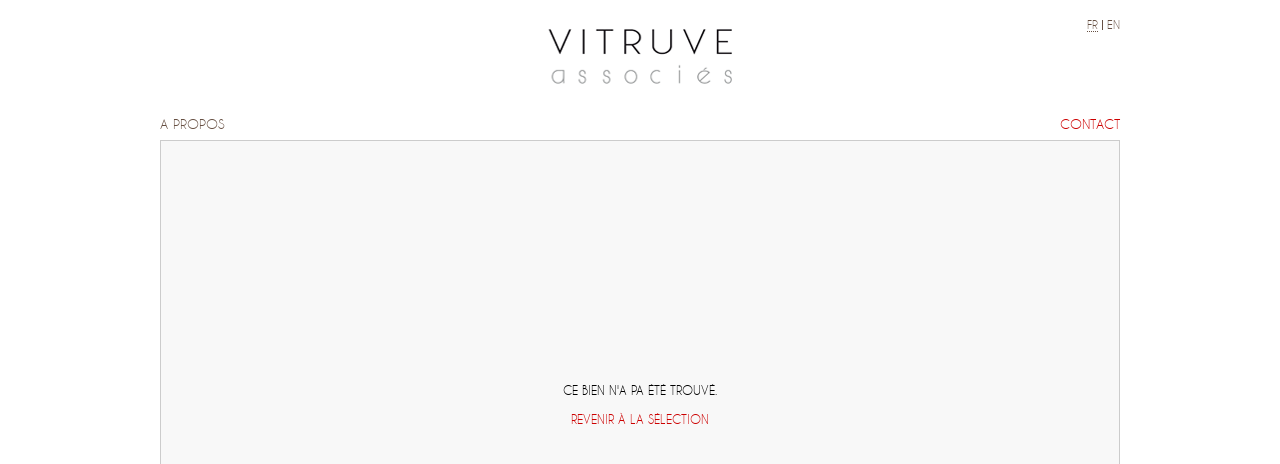

--- FILE ---
content_type: text/html; charset=utf-8
request_url: https://www.vitruve.ch/Appartement--a-vendre-Meg%C3%A8ve-ref-81733.html
body_size: 3447
content:

<!DOCTYPE html PUBLIC "-//W3C//DTD XHTML 1.0 Transitional//EN" "http://www.w3.org/TR/xhtml1/DTD/xhtml1-transitional.dtd">
<html xmlns="http://www.w3.org/1999/xhtml" lang="fr">
<head>
		<title>Vitruve Associés  | Immobilier de luxe en France et en Suisse</title>
		<meta name="Keywords" content="maison à vendre genève, appartement à vendre geneve, achat appartement geneve, acheter appartement geneve, vente appartement geneve, vente chalet megeve,appartement a vendre megeve, appartement geneve achat, appartement à acheter genève, appartement a vendre a geneve, immeuble a vendre geneve, vente chalet chamonix, vente appartement megeve, achat appartement genève, achat chalet megeve, chalet megeve vente, immobilier luxe geneve,appartements à vendre genève, appartement luxe geneve, villa à vendre genève, appartement acheter genève, achat maison geneve,terrain à vendre geneve, maison a vendre a geneve, acheter maison geneve,acheter maison genève, appartements à vendre à genève, maisons a vendre a geneve, maison à acheter genève, maison vendre geneve, acheter chalet chamonix,villa a vendre suisse, immobilier les houches, chalet à vendre Megeve,chalets à vendre Megeve,vente chalet Megève,agence immobilière Megève,chalet a vendre chamonix, vente appartement chamonix, immobilier geneve luxe, immobilier prestige geneve, geneve maison a vendre, geneve maison a vendre, maison luxe geneve, chalet à vendre megeve, appartement vendre geneve, a vendre appartement geneve, acheter une maison a geneve, acheter chalet megeve, appartement a vendre genève, achat chalet Megève,chalet de luxe Megève,immobilier de luxe Megève, chalet à vendre Combloux,agence immobilière Combloux, chalet à vendre Chamonix,chalets à vendre,Chamonix,vente chalet Chamonix,agence immobilière,achat chalet Chamonix,chalet de luxe,immobilier de luxe Chamonix,chalet à vendre Les Houches,vente chalet les Houches,appartement à vendre Chamonix,COURCHEVEL,chalet à vendre Courchevel,chalets à vendre Courchevel,vente chalet Courchevel,agence immobilière,Courchevel,achat chalet Courchevel,chalet de luxe Courchevel,immobilier de luxe Courchevel,CHATEAUX,château à vendre France,châteaux à vendre France,vente château France, acheter château France,achat château France,PARIS,agent immobilier de luxe Paris,immobilier de luxe Paris,appartement à vendre Paris,maison à vendre Paris,hotel particulier à vendre Paris,achat immobilier de luxe Paris,immobilier de luxe,immobilier de prestige" />
		<meta name="Description" content="Immobilier de luxe en France et Suisse" />
    <meta name="viewport" content="width=device-width,initial-scale=1.0">
	<meta http-equiv="Content-Type" content="text/html;charset=utf-8" />
	<meta name="author" content="Franck Allimant - CQFDev - www.cqfdev.com" />
	<link rel="shortcut icon" href="template/images/favicon.png" />
	<link href="template/css/reset.css" rel="stylesheet" type="text/css" />
	<link href="template/css/fonts/stylesheet.css" rel="stylesheet" type="text/css" />
	<link href="template/css/style.less.css" rel="stylesheet" type="text/css" />
	<link rel="stylesheet" href="template/scripts/smoothslides/css/smoothslides.theme.css">
	<script async src="https://www.googletagmanager.com/gtag/js?id=AW-962058304"></script>
	<script>
		window.dataLayer = window.dataLayer || [];
		function gtag(){dataLayer.push(arguments)};
		gtag('js', new Date());
		gtag('config', 'AW-962058304');
		function gtag_report_conversion(url) {
			var callback = function () {
				if (typeof(url) != 'undefined') {
					window.location = url;
				}
			};
			gtag('event', 'conversion', {
				'send_to': 'AW-962058304/cxvoCKCI4AMQwLDfygM',
				'value': 1.0,
				'currency': 'EUR',
				'event_callback': callback
			});
			return false;
		}
	</script>
</head>
<body>
	<div class="wrapper">
		<div class="logo">
			<a href="https://www.vitruve.ch"><img src="template/images/logo-small-2.png" alt="VITRUVE associés"/></a>
		</div>
		<div class="menu-lang">
			<ul class="flat-menu">
					<li><a href="https://www.vitruve.ch/Appartement--a-vendre-Meg%C3%A8ve-ref-81733.html?lang=1" title="Français" style="border-bottom: 1px dotted #675043">fr</a></li>
					<li><a href="https://www.vitruve.ch/Appartement--a-vendre-Meg%C3%A8ve-ref-81733.html?lang=2" title="English" >en</a></li>
			</ul>
		  	<div class="clear"></div>
		</div>
		<div class="menu-top">
			<ul class="flat-menu">
					<li class="item-d8"><a href="https://www.vitruve.ch/a-propos.html" class="drop-it-down" rel="item-d8">A propos</a></li>
					<li class="item-c6"><a href="https://www.vitruve.ch/contact.html?idb=81733">Contact</a></li>
			</ul>
			<div class="clear"></div>
		</div>
		<div class="content ">
				<ul class="drop-down" id="item-d8">
						<li class="item-d17"><a href="https://www.vitruve.ch/societe.html">Société</a></li>
						<li class="item-d10"><a href="https://www.vitruve.ch/10--acquisition.html">Services Acquéreur</a></li>
						<li class="item-d11"><a href="https://www.vitruve.ch/11-services-vendeur.html">Services Vendeur</a></li>
				</ul>
				<ul class="drop-down" id="item-d7">
							<li><a href="https://www.vitruve.ch/acheter-un-appartement-a-paris.html">xxx Paris</a></li>
							<li><a href="propriete-chateau-villa-Val-de-Loire.html">xxx Val de Loire</a></li>
							<li><a href="propriete-chateau-villa-Sud-Ouest.html">xxx Sud Ouest</a></li>
						<li class="item-d13"><a href="https://www.vitruve.ch/biens-a-vendre-en-suisse.html">Suisse</a></li>
				</ul>
<div class="one-column fond-gris desc-bien desc-bien2">
		<div class="nothing">
			<p>Ce bien n'a pa été trouvé.</p>
			<p style="margin-top: 10px;"><a href="javascript:history.back()">Revenir à la sélection</a></p>
		</div>
</div>
	</div>
	<div class="clear"></div>
	<div class="menu-bottom-left">
		<ul class="flat-menu">
		</ul>
	    <div class="clear"></div>
	</div>
	<div class="menu-bottom-right">
	    <ul class="flat-menu">
	            <li>
	            <a href="https://www.vitruve.ch/mentions-legales.html">Mentions légales</a>
	            </li>
	    </ul>
	    <div class="clear"></div>
	</div>
	<div class="clear"></div>
	<div class="signature">
	    <p>Vitruve Associés SA, rue du Général Dufour 22, 1204 Genève, Suisse<br />+41 22 719 01 09 - <span id="filtremail_1"></span>
<script type="text/javascript">
//<![CDATA[
var adr = 'contact (a) vitruve (point) ch'.replace(/ \(a\) /g, "@").replace(/ \(point\) /g, ".");
try {
document.getElementById("filtremail_1").innerHTML = '<' + 'a href="mailto:' + adr + '">'+adr+'<'+'/a>';
} catch (ex) {
	console.log(ex);
}
//]]>
</script>
<noscript>contact (a) vitruve (point) ch</noscript>
</p>
	</div>
</div>
<script src="https://code.jquery.com/jquery-2.2.4.min.js" integrity="sha256-BbhdlvQf/xTY9gja0Dq3HiwQF8LaCRTXxZKRutelT44=" crossorigin="anonymous"></script>
<script src="template/scripts/jquery.hoverIntent.min.js"></script>
<script>
    $(function(){
        $(document).bind("contextmenu",function(e){
            return false;
        });
        function drop_link(link) {
            var menuid = link.attr('rel');
            if ($('#' + menuid + ':visible').length > 0) return;
            $('.drop-down:visible').slideUp('fast');
            $('#' + menuid).css('left', 10 + Math.round(link.position().left) + 'px');
            $('#' + menuid).slideDown('fast');
        }
        $('.drop-it-down').hoverIntent(function() {
            drop_link($(this));
        }, function() {
            //$('.drop-down:visible').slideUp('fast');
        }).click(function(ev) {
            ev.preventDefault();
        });
        $('.drop-down a').click(function(event) {
            event.stopPropagation();
        })
        $(document).click(function() {
            $('.drop-down:visible').slideUp('fast');
        })
    });
</script>
<script>
    var _gaq = _gaq || [];
    _gaq.push(['_setAccount', 'UA-27247642-1']);
    _gaq.push(['_trackPageview']);
    (function() {
        var ga = document.createElement('script');
        ga.type = 'text/javascript';
        ga.async = true;
        ga.src = ('https:' == document.location.protocol ? 'https://ssl' : 'http://www') + '.google-analytics.com/ga.js';
        var s = document.getElementsByTagName('script')[0];
        s.parentNode.insertBefore(ga, s);
    })();
</script>
<script src="template/scripts/galleria/galleria-1.5.7.min.js"></script>
<script type="text/javascript" src="template/scripts/myslider.js"></script>
<script>
    $(function() {
        $("a.showdiag").mouseover(function(ev) {
            $('.dpe').fadeIn('fast');
        }).mouseout(function(ev) {
            $('.dpe').fadeOut('fast');
        }).click(function(ev) {
            ev.preventDefault();
        });
        $("a.showplan").mouseover(function(ev) {
            $('.bloc-plan').fadeIn('fast');
        }).mouseout(function(ev) {
            $('.bloc-plan').fadeOut('fast');
        }).click(function(ev) {
            ev.preventDefault();
        });
    });
    function retour(url) {
        if (url === '')
            window.history.back();
        else
            location.href = url;
    }
    (function() {
        Galleria.configure({
            height: 0.8807,
            transition: 'fade',
            imageCrop: true,
            showCounter: false,
            showInfo: false,
			trueFullscreen: false,
			fullscreenCrop: 'width'
        });
        Galleria.loadTheme('template/scripts/galleria/themes/classic/galleria.classic.min.js');
        Galleria.run('.galleria');
        function testSwapGallery() {
            var $top = $('#top-gallery-wrapper');
            var $bottom = $('#bottom-gallery-wrapper');
            if (document.documentElement.clientWidth <= 414) {
                if ($top.children().length == 0) {
                    $('.gallery-content', $bottom).detach().appendTo($top);
                }
            } else {
                if ($bottom.children().length == 0) {
                    console.log("mobve!");
                    $('.gallery-content', $top).detach().appendTo($bottom);
                }
            }
        }
        $(window).resize(function() {
            testSwapGallery();
        });
        testSwapGallery();
		Galleria.ready(function() {
			var gallery = this;
			$('<a>', {
				href: '#',
				text:'fullscreen',
				click:function(e) {
					e.preventDefault();
					gallery.enterFullscreen();
				}
			}).appendTo('body');
			$('#view-gallery').click(function(ev) {
				gallery.enterFullscreen();
				ev.preventDefault();
			});
			this.bind('image', function(e) {
				$(e.imageTarget).unbind('click').click(function() {
					gallery.toggleFullscreen();
				});
			});
		});
    }());
/*
	$(window).load(function() {
		$('#gallery-loading').hide();
		$('#gallery-loaded').show();
	});
*/
</script>
</body>
<!-- Page parsée et évaluée en 0.8268 secondes -->
</html>


--- FILE ---
content_type: text/css
request_url: https://www.vitruve.ch/template/css/fonts/stylesheet.css
body_size: 175
content:
/* Generated by Font Squirrel (http://www.fontsquirrel.com) on December 1, 2011 */



@font-face {
    font-family: 'CaviarDreamsRegular';
    src: url('caviardreams-webfont.eot');
    src: url('caviardreams-webfont.eot?#iefix') format('embedded-opentype'),
         url('caviardreams-webfont.woff') format('woff'),
         url('caviardreams-webfont.ttf') format('truetype'),
         url('caviardreams-webfont.svg#CaviarDreamsRegular') format('svg');
    font-weight: normal;
    font-style: normal;

}

@font-face {
    font-family: 'CaviarDreamsBold';
    src: url('caviardreams_bold-webfont.eot');
    src: url('caviardreams_bold-webfont.eot?#iefix') format('embedded-opentype'),
         url('caviardreams_bold-webfont.woff') format('woff'),
         url('caviardreams_bold-webfont.ttf') format('truetype'),
         url('caviardreams_bold-webfont.svg#CaviarDreamsBold') format('svg');
    font-weight: normal;
    font-style: normal;

}

@font-face {
    font-family: 'CaviarDreamsBoldItalic';
    src: url('caviardreams_bolditalic-webfont.eot');
    src: url('caviardreams_bolditalic-webfont.eot?#iefix') format('embedded-opentype'),
         url('caviardreams_bolditalic-webfont.woff') format('woff'),
         url('caviardreams_bolditalic-webfont.ttf') format('truetype'),
         url('caviardreams_bolditalic-webfont.svg#CaviarDreamsBoldItalic') format('svg');
    font-weight: normal;
    font-style: normal;

}



--- FILE ---
content_type: text/css
request_url: https://www.vitruve.ch/template/css/style.less.css
body_size: 3101
content:
* {
  box-sizing: border-box;
}
body {
  font-family: "CaviarDreamsRegular", "Trebuchet MS", Arial, Helvetica, sans-serif;
  font-size: 12px;
  background-color: #fff;
  line-height: 1.6em;
  color: #000;
  text-transform: uppercase;
  position: relative;
}
a {
  color: #675043;
  text-decoration: none;
}
a:hover {
  color: #CC0000;
}
h1 {
  margin-bottom: 40px;
  color: #CC0000;
  font-size: 1.3em;
  font-weight: normal;
  text-transform: uppercase;
}
h2,
h3 {
  font-weight: normal;
}
.clear {
  clear: both;
}
.wrapper {
  width: 100%;
  max-width: 960px;
  margin: 20px auto;
  position: relative;
}
@media (max-width: 959px) {
  .wrapper {
    margin: 20px 2%;
    width: 96%;
  }
}
img.responsive {
  max-width: 100%;
}
.content {
  width: 100%;
  position: relative;
}
.content-index {
  border: 1px solid #ccc;
  height: auto;
  width: auto;
}
.content-auto {
  height: auto;
}
.description p {
  margin-bottom: 10px;
}
.description ul {
  list-style-type: disc;
  margin-left: 30px;
  margin-bottom: 10px;
}
.description h2 {
  margin: 10px 0;
  font-weight: 110%;
  color: #CC0000;
}
.logo {
  margin: 0 auto;
  margin-bottom: 30px;
  text-align: center;
}
.one-column {
  width: 100%;
  border: 1px solid #ccc;
  overflow: hidden;
}
.one-column.fond-gris {
  background-color: #F8F8F8;
}
@media (min-width: 960px) {
  .one-column {
    padding: 60px 40px;
  }
}
@media (min-width: 960px) {
  .one-column {
    height: 640px;
  }
}
.two-columns {
  border: 1px solid #ccc;
  overflow: hidden;
}
.two-columns.fond-gris {
  background-color: #F8F8F8;
}
@media (min-width: 640px) {
  .two-columns {
    height: 640px;
  }
}
.left-column {
  width: 50%;
  float: left;
  padding: 60px 40px;
}
@media (max-width: 639px) {
  .left-column {
    width: 100%;
  }
}
.right-column {
  width: 50%;
  float: right;
  border-left: 1px solid #aaa;
}
@media (max-width: 639px) {
  .right-column {
    width: 100%;
  }
}
@media (min-width: 640px) {
  .two-columns .left-column .scrollable,
  .one-column .scrollable {
    height: 480px;
  }
}
.scrollable {
  overflow: hidden;
}
#slide-right {
  width: 100%;
  overflow: hidden;
  position: relative;
}
@media (max-width: 639px) {
  #slide-right img {
    width: 100%;
  }
}
.signature {
  text-align: center;
  margin-top: 30px;
}
ul.flat-menu {
  list-style-type: none;
}
ul.flat-menu li {
  list-style-type: none;
  float: left;
  margin-left: 10px;
  border-left: 1px solid #675043;
  padding-left: 10px;
  line-height: 10px;
}
ul.flat-menu li:first-child {
  margin-left: 0;
  border-left: none;
  padding-left: 0;
}
ul.drop-down {
  list-style-type: none;
  position: absolute;
  top: 10px;
  left: 10px;
  background-color: #f3f3f3;
  padding: 15px 0;
  z-index: 10;
  display: none;
}
.content ul.drop-down li {
  font-size: 1.1em;
  margin: 5px 0 0;
  padding: 0 15px;
}
.content ul.drop-down li:FIRST-CHILD {
  margin-top: 0;
}
ul.drop-down
.content ul li {
  margin-left: 2em;
}
.menu-bottom-left {
  float: left;
  margin-top: 10px;
}
.menu-bottom-left ul.flat-menu li {
  border: none;
  padding-left: 0;
}
@media (max-width: 360px) {
  .menu-bottom-left {
    float: none;
    margin-bottom: 10px;
    margin-top: 20px;
  }
  .menu-bottom-left ul {
    text-align: center;
    width: 100%;
  }
  .menu-bottom-left ul li {
    float: none;
    display: inline-block;
  }
}
.menu-bottom-right {
  float: right;
  margin-top: 10px;
}
@media (max-width: 360px) {
  .menu-bottom-right {
    float: none;
    margin-bottom: 10px;
  }
  .menu-bottom-right ul {
    text-align: center;
    width: 100%;
  }
  .menu-bottom-right ul li {
    float: none;
    display: inline-block;
  }
}
.menu-top {
  margin-bottom: 10px;
  font-size: 1.1em;
}
.menu-top li.item-c6,
.menu-top li.item-c16,
.menu-top li.item-c67 {
  border: medium none;
  float: right;
  margin-left: 0;
  padding-left: 0;
}
.menu-top li.item-c6 a,
.menu-top li.item-c16 a,
.menu-top li.item-c67 a {
  color: #CC0000;
}
.menu-lang {
  position: absolute;
  right: 0;
  top: 0;
  font-size: 0.9em;
}
.menu-lang ul li {
  margin-left: 4px;
  border-left: 1px solid #675043;
  padding-left: 4px;
  line-height: 10px;
}
.contact .description {
  text-align: right;
  margin-right: 50px;
}
.contact .fancyform {
  margin-right: 50px;
}
.contact .description p {
  text-align: right;
}
.form-contact {
  margin-top: 40px;
  float: right;
}
.form-contact p {
  margin-right: 50px;
  text-align: right;
}
.form-contact .fancyform input {
  width: 250px;
}
.form-contact .fancyform fieldset {
  margin-top: 2px;
}
.form-contact .form-erreur {
  color: #CC0000;
}
.form-contact .message-erreur {
  color: #CC0000;
  margin-bottom: 20px;
}
.liste-biens {
  padding-top: 20px;
  padding-bottom: 20px;
  background-color: #f8f8f8;
  height: auto;
  width: auto;
  padding-left: 10px;
  padding-right: 10px;
}
.liste-biens .alert {
  float: left;
}
@media (max-width: 440px) {
  .liste-biens .alert {
    float: none;
    margin-bottom: 10px;
  }
}
.liste-biens .alert a {
  background-image: url("../images/right-red-arrow.png");
  background-position: right center;
  background-repeat: no-repeat;
  color: #CC0000;
  padding-right: 15px;
}
.liste-biens .tri {
  float: right;
  margin-bottom: 40px;
}
@media (max-width: 440px) {
  .liste-biens .tri {
    float: none;
    text-align: center;
  }
}
.liste-biens .tri .titre {
  padding-right: 5px;
  display: inline-block;
}
.liste-biens .tri ul {
  list-style-type: none;
  margin: 0;
  padding: 0;
  display: inline-block;
}
.liste-biens .tri ul li {
  display: inline-block;
  margin-left: 5px;
}
.liste-biens .tri .actif a {
  color: #cc0000;
}
.liste-biens .biens .item {
  margin-bottom: 20px;
  width: 90%;
  margin-left: auto;
  margin-right: auto;
}
@media (max-width: 639px) {
  .liste-biens .biens .item {
    width: 100%;
  }
}
.liste-biens .biens .item .photo {
  border: 1px solid #000;
  overflow: hidden;
  float: right;
  width: 100%;
}
.liste-biens .biens .item .photo img {
  width: 100%;
}
@media (min-width: 640px) {
  .liste-biens .biens .item .photo {
    width: 33%;
  }
}
@media (min-width: 720px) {
  .liste-biens .biens .item .photo {
    width: 23%;
  }
}
.liste-biens .biens .item .description {
  text-align: left;
  width: 100%;
  float: left;
}
@media (min-width: 640px) {
  .liste-biens .biens .item .description {
    width: 65%;
    text-align: right;
  }
}
@media (min-width: 720px) {
  .liste-biens .biens .item .description {
    width: 75%;
    text-align: right;
  }
}
.liste-biens .biens .item .description p {
  margin-bottom: 7px;
  line-height: 17px;
  font-size: 0.95em;
}
.liste-biens .biens .item .description p.infosbase {
  font-family: "CaviarDreamsBold", "Trebuchet MS", Arial, Helvetica, sans-serif;
  font-size: 1.1em;
}
.liste-biens .biens .item .description p.details a {
  color: #cc0000;
  font-family: "CaviarDreamsBold", "Trebuchet MS", Arial, Helvetica, sans-serif;
  background-image: url("../images/right-red-arrow.png");
  background-repeat: no-repeat;
  background-position: right center;
  padding-right: 15px;
}
.nothing {
  padding: 220px 0;
  text-align: center;
}
.nothing a {
  color: #CC0000;
}
.search-paris .left-column {
  padding-right: 0;
}
.fancyform {
  text-align: right;
  margin-right: 30px;
}
.fancyform img {
  margin-top: 10px;
}
.fancyform fieldset:first-child {
  margin-top: -20px;
}
.fancyform fieldset {
  margin-top: 40px;
}
.fancyform fieldset.marged {
  margin-right: 20px;
}
.fancyform label {
  line-height: 20px;
}
.fancyform label.toggle {
  display: block;
  float: right;
  line-height: 24px;
  margin-left: 5px;
  text-align: left;
  width: 15px;
}
.fancyform label.disabled {
  color: #fff;
}
.fancyform input,
.fancyform textarea {
  border: none;
  padding: 2px;
  width: 150px;
  height: 20px;
  font-family: "CaviarDreamsRegular", "Trebuchet MS", Arial, Helvetica, sans-serif;
  font-size: 14px;
  font-variant: small-caps;
  text-align: right;
  cursor: pointer;
}
.fancyform input[type="radio"] {
  width: auto;
  margin-left: 10px;
  margin-top: -4px;
}
.fancyform select {
  font-family: "CaviarDreamsRegular", "Trebuchet MS", Arial, Helvetica, sans-serif;
  font-size: 11px;
  font-variant: small-caps;
  text-align: right;
}
.fancyform textarea {
  height: 88px;
  width: 250px;
}
.fancyform input.selected,
.fancyform textarea.selected {
  background-color: #F3F3F3;
  cursor: text;
}
.fancyform input.required {
  color: #cc0000;
  cursor: text;
}
.fancyform label {
  width: 50px;
}
.fancyform button {
  border: none;
  background-color: transparent;
  padding: 0;
  font-family: "CaviarDreamsRegular", "Trebuchet MS", Arial, Helvetica, sans-serif;
  font-size: 12px;
  color: #cc0000;
  font-variant: small-caps;
  cursor: pointer;
  background-image: url("../images/right-red-arrow.png");
  background-repeat: no-repeat;
  background-position: right center;
  padding-right: 15px;
}
.form-geneve fieldset {
  margin-top: 25px;
}
.form-geneve fieldset.map {
  margin-top: -80px;
}
.map-paris,
.map-geneve {
  position: relative;
}
.map-paris .map-overlay,
.map-geneve .map-overlay {
  display: none;
  position: absolute;
  top: 0;
  right: 0;
}
.desc-bien {
  padding: 20px 20px 20px;
}
.desc-bien #top-gallery-wrapper {
  width: 100%;
  margin-bottom: 20px;
}
.desc-bien #bottom-gallery-wrapper {
  float: right;
  width: 74%;
}
@media (max-width: 959px) {
  .desc-bien #bottom-gallery-wrapper {
    width: 100%;
  }
}
.desc-bien .description {
  float: left;
  text-align: right;
  width: 24%;
}
@media (max-width: 959px) {
  .desc-bien .description {
    width: 100%;
    text-align: left;
  }
}
.desc-bien .description h1 {
  font-family: "CaviarDreamsBold", "Trebuchet MS", Arial, Helvetica, sans-serif;
  font-size: 1.1em;
  margin-bottom: 10px;
  color: #000;
}
.desc-bien .description .contact {
  margin-bottom: 10px;
}
.desc-bien .description .contact p {
  margin-bottom: 0;
}
.desc-bien .description .galerie a {
  background-image: url("../images/photo-icon.png");
  background-position: right -2px;
  background-repeat: no-repeat;
  padding-right: 25px;
}
.desc-bien .description .brochure a {
  background: url("../images/pdf-icon.png") no-repeat right center;
  height: 16px;
  display: inline-block;
  padding-bottom: 1px;
  padding-right: 25px;
}
.desc-bien .description .plan a {
  background: url("../images/plan.png") no-repeat right center;
  height: 16px;
  display: inline-block;
  padding-bottom: 1px;
  padding-right: 25px;
}
.desc-bien .description .diag {
  margin-bottom: 10px;
  position: relative;
}
.desc-bien .description .diag a {
  background-image: url("../images/diag-icon.png");
  background-position: right center;
  background-repeat: no-repeat;
  padding-right: 25px;
}
.desc-bien .description a.gallery {
  background-image: url("../images/photos.png");
  background-position: right center;
  background-repeat: no-repeat;
  padding-right: 25px;
}
.desc-bien .dpe {
  background-color: #FFFFFF;
  border: 1px solid black;
  left: 25px;
  padding: 10px;
  position: absolute;
  text-align: center;
  top: 20px;
  width: 400px;
  max-width: 100%;
  z-index: 900;
  display: none;
}
@media (max-width: 414px) {
  .desc-bien .dpe {
    left: 0;
    bottom: 20px;
    top: auto;
  }
}
.desc-bien .dpe .diag-graph {
  float: left;
  margin: 0 10px;
}
.desc-bien .dpe-label {
  color: #444444;
  font-family: Arial, Helvetica, sans-serif;
  font-size: 8px;
  margin-left: 41px;
  text-align: left;
}
.desc-bien .retour {
  clear: right;
  margin-top: 30px;
}
.desc-bien .gallery-content {
  position: relative;
}
.desc-bien .gallery-content .bloc-plan {
  background-color: #FFFFFF;
  border: 1px solid black;
  position: absolute;
  right: 0;
  top: 0;
  bottom: 0;
  display: none;
  z-index: 100;
  width: 100%;
}
.desc-bien .gallery-content .bloc-plan img {
  width: 100%;
}
.desc-bien .retour a {
  background: url("../images/right-red-arrow.png") no-repeat right center;
  padding-right: 15px;
  line-height: 16px;
  color: #cc0000;
}
#slider-wrapper {
  position: absolute;
  top: -20px;
  left: 0;
  right: 0;
  bottom: 0;
  background-color: #000;
  display: none;
  z-index: 2000;
}
#slider-wrapper #slider-controls {
  text-align: center;
  padding: 10px 0;
}
#slider-wrapper .image-wrapper {
  background-color: #000;
  width: 100%;
  display: none;
  position: absolute;
  top: 0;
  left: 0;
  text-align: center;
}
#slider-wrapper .image-wrapper img {
  position: absolute;
  cursor: pointer;
  display: none;
}
#slider-wrapper #htmlcaption {
  position: absolute;
  left: 0px;
  bottom: 0px;
  background: #000;
  color: #fff;
  opacity: 0.8;
  width: 100%;
  z-index: 8;
  text-align: center;
  display: none;
}
#slider-wrapper #htmlcaption p {
  padding: 5px;
  margin: 0;
}
.ad-controls {
  display: none;
}
.contenu-dossier table td {
  padding: 10px;
  vertical-align: top;
  border-bottom: 1px solid #ccc;
}
#slideshow {
  position: absolute;
  left: 0;
  top: 0;
  width: 100%;
  height: 100%;
  display: none;
}
ul.documents {
  margin-top: 20px;
}
ul.documents h2 {
  margin-top: 10px;
}
ul.documents h2 a {
  background-image: url("../images/pdf-icon.png");
  background-position: left center;
  background-repeat: no-repeat;
  padding-left: 25px;
  display: block;
  line-height: 25px;
}
ul.documents li .description {
  margin-left: 25px;
}
ul.documents li .chapo {
  margin-left: 25px;
}
.alert-msg {
  margin-top: 30px;
  text-align: right;
}
.alert-msg p {
  margin-bottom: 5px;
}
ul.criteres {
  list-style-type: none;
  margin: 0;
  padding: 0;
  margin-left: 0;
  margin-top: 20px;
}
ul.criteres li {
  margin-bottom: 10px;
  text-align: right;
  margin-right: 30px;
}
.alert .form-contact p {
  margin-right: 30px;
}
.contenu_4 .right-column,
.contenu_25 .right-column,
.blog .right-column {
  width: 30%;
}
@media (max-width: 719px) {
  .contenu_4 .right-column,
  .contenu_25 .right-column,
  .blog .right-column {
    width: 100%;
  }
}
.contenu_4 .left-column,
.contenu_25 .left-column,
.blog .left-column {
  width: 68%;
}
@media (max-width: 719px) {
  .contenu_4 .left-column,
  .contenu_25 .left-column,
  .blog .left-column {
    width: 100%;
  }
}
@media (max-width: 440px) {
  .contenu_4 .left-column .description img,
  .contenu_25 .left-column .description img {
    display: none;
  }
}
@media (max-width: 719px) {
  .contenu_4 #slide-right img,
  .contenu_25 #slide-right img,
  .blog #slide-right img {
    width: 100%;
  }
}
.alert .chapo {
  margin-right: 30px;
  text-align: right;
}
.search-ref {
  position: relative;
}
.search-ref .fancyform {
  margin-right: 0;
}
.search-ref .fancyform button {
  padding-right: 12px;
  top: 2px;
  right: -3px;
  position: relative;
  font-size: 10px;
}
.search-ref .fancyform input {
  background-color: #F8F8F8;
  font-size: 12px;
}
.search-ref .fancyform input.selected {
  font-size: 12px;
}
.content ul.drop-down li.item-d13,
.content ul.drop-down li.item-d23,
.content ul.drop-down li.item-d68,
.content ul.drop-down li.item-d69,
.content ul.drop-down li.item-d70,
.content ul.drop-down li.item-d71,
.content ul.drop-down li.item-quitter {
  background-color: #ddd;
  padding-bottom: 5px;
  padding-top: 5px;
}
.content ul.drop-down li.item-d69,
.content ul.drop-down li.item-d71,
.content ul.drop-down li.item-d70 {
  margin-top: 0;
  background-color: #ccc;
}
#item-d7,
#item-d12,
#item-d29,
#menu-bureau {
  padding-bottom: 0;
}
h1.ref-title {
  margin: 50px;
  font-size: 10px;
  color: #888;
  text-align: center;
  font-weight: normal;
}
table.footer-ref {
  margin: 0 auto;
}
@media (max-width: 360px) {
  table.footer-ref {
    display: none;
  }
}
table.footer-ref a {
  font-size: 9px;
  color: #ddd;
}
table.footer-ref p,
table.footer-ref h2 {
  font-size: 10px;
  color: #888;
  margin: 0;
  font-weight: normal;
}
table.footer-ref td {
  padding: 0 30px;
  vertical-align: top;
}
.blog ul li {
  margin-bottom: 20px;
}
.blog ul li h3 {
  font-family: "CaviarDreamsBold", "Trebuchet MS", Arial, Helvetica, sans-serif;
  font-weight: normal;
  font-size: 110%;
  margin-bottom: 5px;
}
.blog ul li h3 a {
  color: #CC0000;
}
.blog .read-more {
  text-align: right;
}
.blog .read-more a {
  background-image: url("../images/right-red-arrow.png");
  background-position: right center;
  background-repeat: no-repeat;
  color: #CC0000;
  padding-right: 15px;
}
.blog-article .read-more {
  margin-top: 20px;
}
.blog-article .left-column .scrollable {
  height: 460px;
}
@media (max-width: 640px) {
  .blog-article .left-column .scrollable {
    height: auto;
  }
}
#login_box p {
  font-size: 85%;
  margin-bottom: 15px;
}
#login_box .fancyform {
  margin-right: 0;
  margin-bottom: 20px;
}
#login_box .fancyform input {
  width: 100%;
}
.auth-bien .login-box {
  width: 60%;
  padding: 20px;
  background-color: #fff;
  border: 1px solid #ddd;
  margin: 50px auto 0;
  -webkit-border-radius: 8px;
  -moz-border-radius: 8px;
  border-radius: 8px;
  -webkit-box-shadow: 5px 5px 20px 0 rgba(0,0,0,0.5);
  -moz-box-shadow: 5px 5px 20px 0 rgba(0,0,0,0.5);
  box-shadow: 5px 5px 20px 0 rgba(0,0,0,0.5);
}
@media (max-width: 640px) {
  .auth-bien .login-box {
    width: 90%;
  }
}
#cboxTitle,
#cboxCurrent,
#cboxSlideshow,
#cboxPrevious,
#cboxNext {
  bottom: -100px;
}
#cboxOverlay {
  background: #000;
}
#cboxClose {
  border: none;
  background-color: transparent;
  color: #cc0000;
  padding: 0;
  margin: 0;
}


--- FILE ---
content_type: text/css
request_url: https://www.vitruve.ch/template/scripts/smoothslides/css/smoothslides.theme.css
body_size: 1228
content:
/* Outer Container */
.smoothslides, .smoothslides-on {
	position:relative;
	font-size:0;
	line-height: 0;
	min-height: 40px;
}
/* Outer Container Background (visible while loading) */
.smoothslides {
	background:rgba(255,255,255,.5);
}
/* Hide images until loaded */
.smoothslides img {
	display:none;
}

/* Loading animation keyframes */ 
@keyframes throb {
	0% {
		opacity:0;
		transform:scale(1);
	}
	50% {
		opacity:1;
		transform:scale(.2);
	}
	100% {
		opacity:0;
		transform:scale(1);
	}
}
@-webkit-keyframes throb {
	0% {
		opacity:0;
		-webkittransform:scale(1);
	}
	50% {
		opacity:1;
		-webkittransform:scale(.2);
	}
	100% {
		opacity:0;
		-webkittransform:scale(1);
	}
}
/* Loading animation */
.smoothslides:before {
	content:'';
	position: absolute;
	width:8px;
	height:8px;
	left:50%;
	top:50%;
	margin-left:-4px;
	margin-top:-4px;
	border-radius:15px;
	border:2px solid #000;
	animation: throb 1s infinite;
	-webkit-animation: throb 1s infinite;
}

/* wrapper around all slides */
.ss-slide-stage {
	position: relative;
	overflow: hidden;
	//border-radius:6px;
	/* This fixes the bug in chrome where border-radius doesn't work with overflow hidden */
	-webkit-mask-image: url([data-uri]);
}

/* wrapper around each slide */
.ss-slide {
	position: absolute;
	top:0;
	left:0;
	transform-origin:center;
	display: block;
	width:100%;
	zoom: 1;
}
.ss-slide img{
	height:auto;
	/* max-width, or width gets set via JS */
}
/* Caption wrapper. Used for centering */
.ss-caption-wrap {
	position: absolute;
	bottom:0;
	width:100%;
	padding:0 5px 5px 5px;
	text-align:center;
	box-sizing:border-box;
}

/* Caption */
.ss-caption {
	min-height:50px;
	background:rgb(255,255,255);
	background: rgba(255, 255, 255, 0.87);
	color: #5A5A5A;
	text-shadow: 0 0 10px #fff;
	font-size:14px;
	font-weight: bold;
	line-height: 1.4em;
	border-radius:3px;
	padding-top:15px;
	box-sizing:border-box;
	font-family: Veranda, sans-serif;
}

/* Previous and Next buttons */
.smoothslides-on a.ss-prev, .smoothslides-on a.ss-next {
	position: absolute;
	bottom:5px;
	left:5px;
	font-size:14px;
	color:#A1A1A1;
	text-decoration: none;
	background:#fff;
	width: 50px;
	height: 50px;
	text-align: center;
	line-height: 50px;
	border-radius: 3px;
	opacity:.5;
	transition:.2s ease-out;
	font-family: sans-serif;
}

.smoothslides-on  a.ss-next {
	left:auto;
	right:5px;
}
/* Highlight nav btns when hovering over the slideshow */
.smoothslides-on:hover .ss-prev, .smoothslides-on:hover .ss-next {
	opacity: 1;
}

.smoothslides-on .ss-prev:hover, .smoothslides-on .ss-next:hover {
	background:#fff;	
	color:#000;
}

/* Pagination wrapper. Used for centering */
.ss-paginate-wrap {
	position: absolute;
	bottom:-30px;
	width:100%;
	text-align:center;
}
.ss-paginate {
	display: inline-block;
	line-height: 0;
}
/* Pagination dots */
.ss-paginate a:link, .ss-paginate a:visited {
	display: inline-block;
	width: 16px;
	height: 4px;
	border-radius: 10px;
	margin: 0 5px;
	background:#ccc;
	background: rgba(0,0,0,.1);
	border: 2px solid #fff;
	transition: .3s;
}
.ss-paginate a:hover {
	background:#ddd;
	background:rgba(0,0,0,.3);
}
.ss-paginate a.ss-paginate-current {
	background:#000;
	background: rgba(0,0,0,.5);
}

/* changes for smaller screens */
@media (max-width: 600px) {
	.ss-paginate-wrap {
		bottom:-35px;
	}
	.ss-caption {
		min-height:0;
		padding:5px;
		font-size:12px;
	}
	a.ss-prev, a.ss-next {
		bottom:auto;
		top:50%;
		margin-top:-25px;
		color:#000;
		background:rgba(255,255,255,.3);
		color:#444;
	}
	.smoothslides-on, .ss-slide-stage {
		border-radius:0;
	}
}

--- FILE ---
content_type: application/javascript
request_url: https://www.vitruve.ch/template/scripts/myslider.js
body_size: 952
content:
var curr = false;
var timer = false;
var paused = false;
var onair = false;

function disp(n) {

	var htmlcaption = $('#htmlcaption');

	htmlcaption.hide();

	$(".image-wrapper").css({ zIndex: 100 });

	$(".image-wrapper:nth-child("+n+")").css({ zIndex: 200 }).fadeIn(800, function() {

		var currimg = $(this).find('img');

		if(currimg.attr('title') != '' && currimg.attr('title') != undefined){

			var title = currimg.attr('title');

			if(title.substr(0,1) == '#') title = $(title).html();

			if(htmlcaption.css('display') == 'block'){
				htmlcaption.find('p').fadeOut('fast', function(){
					$(this).html(title);
					$(this).fadeIn('fast');
				});
			} else {
				htmlcaption.find('p').html(title);
			}
			htmlcaption.fadeIn('fast');
		} else {
			htmlcaption.fadeOut('fast');
		}

		if (curr != false) {

			$(".image-wrapper:nth-child(" + curr + ")").hide();
		}

		curr = n;
	});

	if (! paused) timer = setTimeout(slide_next, 3500);
}

function slide_next() {

	var n = curr + 1;

	if (n > $(".image-wrapper").length) n = 1;

	disp(n);
}

function slide_prev() {

	var n = curr - 1;

	if (n < 1) n = $(".image-wrapper").length;

	disp(n);
}

function closeslider() {
	stopall();

	$('#slider-wrapper').fadeOut('fast');

	onair = false;

	return false;
}

function do_pause() {
	paused = true;
	if (timer) clearTimeout(timer);
	$('#playpause').attr('src', 'template/images/slider/play.png').attr('title', '::Play::');;
}

function do_play() {
	paused = false;
	$('#playpause').attr('src', 'template/images/slider/pause.png').attr('title', '::Pause::');
	slide_next();
}

function play_pause() {

	if (paused) {
		do_play();
	} else {
		do_pause();
	}

	return false;
}

function stopall() {

	if (timer) clearTimeout(timer);
	$(".image-wrapper").stop(true, true);
	$('#htmlcaption').stop(true, true);
}

function gonext() {
	stopall();
	do_pause();
	slide_next();

	return false;
}

function goprev() {
	stopall();
	do_pause();
	slide_prev();

	return false;
}

function slider_init() {
	$('#slider-wrapper').css({display: 'block'});

	var h = $(window).height();
	var w = $(window).width();

	//$('#slider-wrapper').css({ width: w, height: h}).css({display: 'block'});

	var ww = Math.ceil(0.9 * w);
	var wh = Math.ceil(0.9 * h);

	var max_size = ww;

	$("#slider img").each(function(i) {

		$(this).css({ height: '', width: '', top: '', left: '' });

		if ($(this).parent().hasClass('image-wrapper')) $(this).unwrap();

		$(this).css({display: 'block'});

		var iw = $(this).width();
		var ih = $(this).height();

		ratio = iw / ih;

		if (iw > ww) {
			iw = ww;
			ih = Math.ceil(ww / ratio);
		}

		if (ih > wh) {
			ih = wh;
			iw = wh * ratio;
		}

	  // Offset
	  var left = Math.ceil((ww - iw) / 2);
	  var top  = Math.ceil((wh - ih) / 2);

	  $(this).css({ height: ih, width: iw, top: top, left: left }).wrap('<div class="image-wrapper" />');
	});

	$('.image-wrapper').css({ width: ww, height: wh, left: Math.ceil((w-ww) / 2), top: Math.ceil((h-wh)/2)});

	$("#slider img").unbind('click');

	$("#slider img").click(function() {

		stopall();

		slide_next();
	});
}

function slider() {

	if (onair) return;

	onair = true;

	slider_init();

	disp(1);
}

$(window).resize(function() {
	if (onair) {
		stopall();
		slider_init();
		slide_next();
	}
});


--- FILE ---
content_type: application/javascript
request_url: https://www.vitruve.ch/template/scripts/galleria/galleria-1.5.7.min.js
body_size: 24765
content:
(function(x,E,O,r){var c=E.document,N=x(c),v=x(E),P=Array.prototype,n=1.57,w=true,m=30000,k=false,J=navigator.userAgent.toLowerCase(),e=E.location.hash.replace(/#\//,""),y=E.location.protocol=="file:"?"http:":E.location.protocol,f=Math,j=function(){},L=function(){return false},h=!((E.screen.width>1279&&E.devicePixelRatio==1)||(E.screen.width>1000&&E.innerWidth<(E.screen.width*0.9))),p=(function(){var F=3,Q=c.createElement("div"),M=Q.getElementsByTagName("i");do{Q.innerHTML="<!--[if gt IE "+(++F)+"]><i></i><![endif]-->"}while(M[0]);return F>4?F:c.documentMode||r}()),s=function(){return{html:c.documentElement,body:c.body,head:c.getElementsByTagName("head")[0],title:c.title}},H=E.parent!==E.self,z="data ready thumbnail loadstart loadfinish image play pause progress fullscreen_enter fullscreen_exit idle_enter idle_exit rescale lightbox_open lightbox_close lightbox_image",B=(function(){var F=[];x.each(z.split(" "),function(M,Q){F.push(Q);if(/_/.test(Q)){F.push(Q.replace(/_/g,""))}});return F}()),u=function(F){var M;if(typeof F!=="object"){return F}x.each(F,function(Q,R){if(/^[a-z]+_/.test(Q)){M="";x.each(Q.split("_"),function(T,S){M+=T>0?S.substr(0,1).toUpperCase()+S.substr(1):S});F[M]=R;delete F[Q]}});return F},I=function(F){if(x.inArray(F,B)>-1){return O[F.toUpperCase()]}return F},b={youtube:{reg:/https?:\/\/(?:[a-zA_Z]{2,3}.)?(?:youtube\.com\/watch\?)((?:[\w\d\-\_\=]+&amp;(?:amp;)?)*v(?:&lt;[A-Z]+&gt;)?=([0-9a-zA-Z\-\_]+))/i,embed:function(){return y+"//www.youtube.com/embed/"+this.id},get_thumb:function(F){return y+"//img.youtube.com/vi/"+this.id+"/default.jpg"},get_image:function(F){return y+"//img.youtube.com/vi/"+this.id+"/hqdefault.jpg"}},vimeo:{reg:/https?:\/\/(?:www\.)?(vimeo\.com)\/(?:hd#)?([0-9]+)/i,embed:function(){return y+"//player.vimeo.com/video/"+this.id},getUrl:function(){return y+"//vimeo.com/api/v2/video/"+this.id+".json?callback=?"},get_thumb:function(F){return F[0].thumbnail_medium},get_image:function(F){return F[0].thumbnail_large}},dailymotion:{reg:/https?:\/\/(?:www\.)?(dailymotion\.com)\/video\/([^_]+)/,embed:function(){return y+"//www.dailymotion.com/embed/video/"+this.id},getUrl:function(){return"https://api.dailymotion.com/video/"+this.id+"?fields=thumbnail_240_url,thumbnail_720_url&callback=?"},get_thumb:function(F){return F.thumbnail_240_url},get_image:function(F){return F.thumbnail_720_url}},_inst:[]},K=function(Q,R){for(var M=0;M<b._inst.length;M++){if(b._inst[M].id===R&&b._inst[M].type==Q){return b._inst[M]}}this.type=Q;this.id=R;this.readys=[];b._inst.push(this);var F=this;x.extend(this,b[Q]);_videoThumbs=function(S){F.data=S;x.each(F.readys,function(T,U){U(F.data)});F.readys=[]};if(this.hasOwnProperty("getUrl")){x.getJSON(this.getUrl(),_videoThumbs)}else{E.setTimeout(_videoThumbs,400)}this.getMedia=function(U,X,S){S=S||j;var T=this;var W=function(Y){X(T["get_"+U](Y))};try{if(T.data){W(T.data)}else{T.readys.push(W)}}catch(V){S()}}},i=function(Q){var M;for(var F in b){M=Q&&b[F].reg&&Q.match(b[F].reg);if(M&&M.length){return{id:M[2],provider:F}}}return false},d={support:(function(){var F=s().html;return !H&&(F.requestFullscreen||F.msRequestFullscreen||F.mozRequestFullScreen||F.webkitRequestFullScreen)}()),callback:j,enter:function(F,Q,M){this.instance=F;this.callback=Q||j;M=M||s().html;if(M.requestFullscreen){M.requestFullscreen()}else{if(M.msRequestFullscreen){M.msRequestFullscreen()}else{if(M.mozRequestFullScreen){M.mozRequestFullScreen()}else{if(M.webkitRequestFullScreen){M.webkitRequestFullScreen()}}}}},exit:function(F){this.callback=F||j;if(c.exitFullscreen){c.exitFullscreen()}else{if(c.msExitFullscreen){c.msExitFullscreen()}else{if(c.mozCancelFullScreen){c.mozCancelFullScreen()}else{if(c.webkitCancelFullScreen){c.webkitCancelFullScreen()}}}}},instance:null,listen:function(){if(!this.support){return}var F=function(){if(!d.instance){return}var M=d.instance._fullscreen;if(c.fullscreen||c.mozFullScreen||c.webkitIsFullScreen||(c.msFullscreenElement&&c.msFullscreenElement!==null)){M._enter(d.callback)}else{M._exit(d.callback)}};c.addEventListener("fullscreenchange",F,false);c.addEventListener("MSFullscreenChange",F,false);c.addEventListener("mozfullscreenchange",F,false);c.addEventListener("webkitfullscreenchange",F,false)}},a=[],g=[],q=false,o=false,D=[],A=[],G=function(F){A.push(F);x.each(D,function(Q,M){if(M._options.theme==F.name||(!M._initialized&&!M._options.theme)){M.theme=F;M._init.call(M)}})},C=(function(){return{clearTimer:function(F){x.each(O.get(),function(){this.clearTimer(F)})},addTimer:function(F){x.each(O.get(),function(){this.addTimer(F)})},array:function(F){return P.slice.call(F,0)},create:function(F,Q){Q=Q||"div";var M=c.createElement(Q);M.className=F;return M},removeFromArray:function(F,M){x.each(F,function(Q,R){if(R==M){F.splice(Q,1);return false}});return F},getScriptPath:function(M){M=M||x("script:last").attr("src");var F=M.split("/");if(F.length==1){return""}F.pop();return F.join("/")+"/"},animate:(function(){var V=(function(ac){var ab="transition WebkitTransition MozTransition OTransition".split(" "),aa;if(E.opera){return false}for(aa=0;ab[aa];aa++){if(typeof ac[ab[aa]]!=="undefined"){return ab[aa]}}return false}((c.body||c.documentElement).style));var Z={MozTransition:"transitionend",OTransition:"oTransitionEnd",WebkitTransition:"webkitTransitionEnd",transition:"transitionend"}[V];var Q={_default:[0.25,0.1,0.25,1],galleria:[0.645,0.045,0.355,1],galleriaIn:[0.55,0.085,0.68,0.53],galleriaOut:[0.25,0.46,0.45,0.94],ease:[0.25,0,0.25,1],linear:[0.25,0.25,0.75,0.75],"ease-in":[0.42,0,1,1],"ease-out":[0,0,0.58,1],"ease-in-out":[0.42,0,0.58,1]};var S=function(ab,ac,ad){var aa={};ad=ad||"transition";x.each("webkit moz ms o".split(" "),function(){aa["-"+this+"-"+ad]=ac});ab.css(aa)};var W=function(aa){S(aa,"none","transition");if(O.WEBKIT&&O.TOUCH){S(aa,"translate3d(0,0,0)","transform");if(aa.data("revert")){aa.css(aa.data("revert"));aa.data("revert",null)}}};var X,Y,U,M,T,F,R;return function(ab,ac,aa){aa=x.extend({duration:400,complete:j,stop:false},aa);ab=x(ab);if(!aa.duration){ab.css(ac);aa.complete.call(ab[0]);return}if(!V){ab.animate(ac,aa);return}if(aa.stop){ab.off(Z);W(ab)}X=false;x.each(ac,function(ad,ae){R=ab.css(ad);if(C.parseValue(R)!=C.parseValue(ae)){X=true}ab.css(ad,R)});if(!X){E.setTimeout(function(){aa.complete.call(ab[0])},aa.duration);return}Y=[];U=aa.easing in Q?Q[aa.easing]:Q._default;M=" "+aa.duration+"ms cubic-bezier("+U.join(",")+")";E.setTimeout((function(ae,ag,af,ad){return function(){ae.one(ag,(function(ah){return function(){W(ah);aa.complete.call(ah[0])}}(ae)));if(O.WEBKIT&&O.TOUCH){T={};F=[0,0,0];x.each(["left","top"],function(ai,ah){if(ah in af){F[ai]=(C.parseValue(af[ah])-C.parseValue(ae.css(ah)))+"px";T[ah]=af[ah];delete af[ah]}});if(F[0]||F[1]){ae.data("revert",T);Y.push("-webkit-transform"+ad);S(ae,"translate3d("+F.join(",")+")","transform")}}x.each(af,function(ah,ai){Y.push(ah+ad)});S(ae,Y.join(","));ae.css(af)}}(ab,Z,ac,M)),2)}}()),removeAlpha:function(R){if(R instanceof jQuery){R=R[0]}if(p<9&&R){var Q=R.style,F=R.currentStyle,M=F&&F.filter||Q.filter||"";if(/alpha/.test(M)){Q.filter=M.replace(/alpha\([^)]*\)/i,"")}}},forceStyles:function(M,F){M=x(M);if(M.attr("style")){M.data("styles",M.attr("style")).removeAttr("style")}M.css(F)},revertStyles:function(){x.each(C.array(arguments),function(F,M){M=x(M);M.removeAttr("style");M.attr("style","");if(M.data("styles")){M.attr("style",M.data("styles")).data("styles",null)}})},moveOut:function(F){C.forceStyles(F,{position:"absolute",left:-10000})},moveIn:function(){C.revertStyles.apply(C,C.array(arguments))},hide:function(R,S,T){T=T||j;var M=x(R);R=M[0];if(!M.data("opacity")){M.data("opacity",M.css("opacity"))}var Q={opacity:0};if(S){var F=p<9&&R?function(){C.removeAlpha(R);R.style.visibility="hidden";T.call(R)}:T;C.animate(R,Q,{duration:S,complete:F,stop:true})}else{if(p<9&&R){C.removeAlpha(R);R.style.visibility="hidden"}else{M.css(Q)}}},show:function(S,T,U){U=U||j;var M=x(S);S=M[0];var R=parseFloat(M.data("opacity"))||1,Q={opacity:R};if(T){if(p<9){M.css("opacity",0);S.style.visibility="visible"}var F=p<9&&S?function(){if(Q.opacity==1){C.removeAlpha(S)}U.call(S)}:U;C.animate(S,Q,{duration:T,complete:F,stop:true})}else{if(p<9&&Q.opacity==1&&S){C.removeAlpha(S);S.style.visibility="visible"}else{M.css(Q)}}},wait:function(Q){O._waiters=O._waiters||[];Q=x.extend({until:L,success:j,error:function(){O.raise("Could not complete wait function.")},timeout:3000},Q);var T=C.timestamp(),F,M,S,R=function(){M=C.timestamp();F=M-T;C.removeFromArray(O._waiters,S);if(Q.until(F)){Q.success();return false}if(typeof Q.timeout=="number"&&M>=T+Q.timeout){Q.error();return false}O._waiters.push(S=E.setTimeout(R,10))};O._waiters.push(S=E.setTimeout(R,10))},toggleQuality:function(F,M){if((p!==7&&p!==8)||!F||F.nodeName.toUpperCase()!="IMG"){return}if(typeof M==="undefined"){M=F.style.msInterpolationMode==="nearest-neighbor"}F.style.msInterpolationMode=M?"bicubic":"nearest-neighbor"},insertStyleTag:function(Q,R){if(R&&x("#"+R).length){return}var M=c.createElement("style");if(R){M.id=R}s().head.appendChild(M);if(M.styleSheet){M.styleSheet.cssText=Q}else{var F=c.createTextNode(Q);M.appendChild(F)}},loadScript:function(Q,R){var F=false,M=x("<script>").attr({src:Q,async:true}).get(0);M.onload=M.onreadystatechange=function(){if(!F&&(!this.readyState||this.readyState==="loaded"||this.readyState==="complete")){F=true;M.onload=M.onreadystatechange=null;if(typeof R==="function"){R.call(this,this)}}};s().head.appendChild(M)},parseValue:function(M){if(typeof M==="number"){return M}else{if(typeof M==="string"){var F=M.match(/\-?\d|\./g);return F&&F.constructor===Array?F.join("")*1:0}else{return 0}}},timestamp:function(){return new Date().getTime()},loadCSS:function(F,U,T){var S,R;x("link[rel=stylesheet]").each(function(){if(new RegExp(F).test(this.href)){S=this;return false}});if(typeof U==="function"){T=U;U=r}T=T||j;if(S){T.call(S,S);return S}R=c.styleSheets.length;if(x("#"+U).length){x("#"+U).attr("href",F);R--}else{S=x("<link>").attr({rel:"stylesheet",href:F,id:U}).get(0);var Q=x('link[rel="stylesheet"], style');if(Q.length){Q.get(0).parentNode.insertBefore(S,Q[0])}else{s().head.appendChild(S)}if(p&&R>=31){O.raise("You have reached the browser stylesheet limit (31)",true);return}}if(typeof T==="function"){var M=x("<s>").attr("id","galleria-loader").hide().appendTo(s().body);C.wait({until:function(){return M.height()>0},success:function(){M.remove();T.call(S,S)},error:function(){M.remove();O.raise("Theme CSS could not load after 20 sec. "+(O.QUIRK?"Your browser is in Quirks Mode, please add a correct doctype.":"Please download the latest theme at http://galleria.io/customer/."),true)},timeout:5000})}return S}}}()),t=function(F){var M=".galleria-videoicon{width:60px;height:60px;position:absolute;top:50%;left:50%;z-index:1;margin:-30px 0 0 -30px;cursor:pointer;background:#000;background:rgba(0,0,0,.8);border-radius:3px;-webkit-transition:all 150ms}.galleria-videoicon i{width:0px;height:0px;border-style:solid;border-width:10px 0 10px 16px;display:block;border-color:transparent transparent transparent #ffffff;margin:20px 0 0 22px}.galleria-image:hover .galleria-videoicon{background:#000}";C.insertStyleTag(M,"galleria-videoicon");return x(C.create("galleria-videoicon")).html("<i></i>").appendTo(F).click(function(){x(this).siblings("img").mouseup()})},l=(function(){var F=function(S,Q,R,M){var W=this.getOptions("easing"),V=this.getStageWidth(),U={left:V*(S.rewind?-1:1)},T={left:0};if(R){U.opacity=0;T.opacity=1}else{U.opacity=1}x(S.next).css(U);C.animate(S.next,T,{duration:S.speed,complete:(function(X){return function(){Q();X.css({left:0})}}(x(S.next).add(S.prev))),queue:false,easing:W});if(M){S.rewind=!S.rewind}if(S.prev){U={left:0};T={left:V*(S.rewind?1:-1)};if(R){U.opacity=1;T.opacity=0}x(S.prev).css(U);C.animate(S.prev,T,{duration:S.speed,queue:false,easing:W,complete:function(){x(this).css("opacity",0)}})}};return{active:false,init:function(Q,R,M){if(l.effects.hasOwnProperty(Q)){l.effects[Q].call(this,R,M)}},effects:{fade:function(Q,M){x(Q.next).css({opacity:0,left:0});C.animate(Q.next,{opacity:1},{duration:Q.speed,complete:M});if(Q.prev){x(Q.prev).css("opacity",1).show();C.animate(Q.prev,{opacity:0},{duration:Q.speed})}},flash:function(Q,M){x(Q.next).css({opacity:0,left:0});if(Q.prev){C.animate(Q.prev,{opacity:0},{duration:Q.speed/2,complete:function(){C.animate(Q.next,{opacity:1},{duration:Q.speed,complete:M})}})}else{C.animate(Q.next,{opacity:1},{duration:Q.speed,complete:M})}},pulse:function(Q,M){if(Q.prev){x(Q.prev).hide()}x(Q.next).css({opacity:0,left:0}).show();C.animate(Q.next,{opacity:1},{duration:Q.speed,complete:M})},slide:function(Q,M){F.apply(this,C.array(arguments))},fadeslide:function(Q,M){F.apply(this,C.array(arguments).concat([true]))},doorslide:function(Q,M){F.apply(this,C.array(arguments).concat([false,true]))}}}}());d.listen();x.event.special["click:fast"]={propagate:true,add:function(F){var M=function(R){if(R.touches&&R.touches.length){var S=R.touches[0];return{x:S.pageX,y:S.pageY}}};var Q={touched:false,touchdown:false,coords:{x:0,y:0},evObj:{}};x(this).data({clickstate:Q,timer:0}).on("touchstart.fast",function(R){E.clearTimeout(x(this).data("timer"));x(this).data("clickstate",{touched:true,touchdown:true,coords:M(R.originalEvent),evObj:R})}).on("touchmove.fast",function(T){var S=M(T.originalEvent),R=x(this).data("clickstate"),U=Math.max(Math.abs(R.coords.x-S.x),Math.abs(R.coords.y-S.y));if(U>6){x(this).data("clickstate",x.extend(R,{touchdown:false}))}}).on("touchend.fast",function(T){var S=x(this),R=S.data("clickstate");if(R.touchdown){F.handler.call(this,T)}S.data("timer",E.setTimeout(function(){S.data("clickstate",Q)},400))}).on("click.fast",function(S){var R=x(this).data("clickstate");if(R.touched){return false}x(this).data("clickstate",Q);F.handler.call(this,S)})},remove:function(){x(this).off("touchstart.fast touchmove.fast touchend.fast click.fast")}};v.on("orientationchange",function(){x(this).resize()});O=function(){var X=this;this._options={};this._playing=false;this._playtime=5000;this._active=null;this._queue={length:0};this._data=[];this._dom={};this._thumbnails=[];this._layers=[];this._initialized=false;this._firstrun=false;this._stageWidth=0;this._stageHeight=0;this._target=r;this._binds=[];this._id=parseInt(f.random()*10000,10);var T="container stage images image-nav image-nav-left image-nav-right info info-text info-title info-description thumbnails thumbnails-list thumbnails-container thumb-nav-left thumb-nav-right loader counter tooltip",S="current total";x.each(T.split(" "),function(Z,aa){X._dom[aa]=C.create("galleria-"+aa)});x.each(S.split(" "),function(Z,aa){X._dom[aa]=C.create("galleria-"+aa,"span")});var R=this._keyboard={keys:{UP:38,DOWN:40,LEFT:37,RIGHT:39,RETURN:13,ESCAPE:27,BACKSPACE:8,SPACE:32},map:{},bound:false,press:function(aa){var Z=aa.keyCode||aa.which;if(Z in R.map&&typeof R.map[Z]==="function"){R.map[Z].call(X,aa)}},attach:function(ab){var aa,Z;for(aa in ab){if(ab.hasOwnProperty(aa)){Z=aa.toUpperCase();if(Z in R.keys){R.map[R.keys[Z]]=ab[aa]}else{R.map[Z]=ab[aa]}}}if(!R.bound){R.bound=true;N.on("keydown",R.press)}},detach:function(){R.bound=false;R.map={};N.off("keydown",R.press)}};var V=this._controls={0:r,1:r,active:0,swap:function(){V.active=V.active?0:1},getActive:function(){return X._options.swipe?V.slides[X._active]:V[V.active]},getNext:function(){return X._options.swipe?V.slides[X.getNext(X._active)]:V[1-V.active]},slides:[],frames:[],layers:[]};var W=this._carousel={next:X.$("thumb-nav-right"),prev:X.$("thumb-nav-left"),width:0,current:0,max:0,hooks:[],update:function(){var aa=0,ab=0,Z=[0];x.each(X._thumbnails,function(ad,ac){if(ac.ready){aa+=ac.outerWidth||x(ac.container).outerWidth(true);var ae=x(ac.container).width();aa+=ae-f.floor(ae);Z[ad+1]=aa;ab=f.max(ab,ac.outerHeight||x(ac.container).outerHeight(true))}});X.$("thumbnails").css({width:aa,height:ab});W.max=aa;W.hooks=Z;W.width=X.$("thumbnails-list").width();W.setClasses();X.$("thumbnails-container").toggleClass("galleria-carousel",aa>W.width);W.width=X.$("thumbnails-list").width()},bindControls:function(){var Z;W.next.on("click:fast",function(aa){aa.preventDefault();if(X._options.carouselSteps==="auto"){for(Z=W.current;Z<W.hooks.length;Z++){if(W.hooks[Z]-W.hooks[W.current]>W.width){W.set(Z-2);break}}}else{W.set(W.current+X._options.carouselSteps)}});W.prev.on("click:fast",function(aa){aa.preventDefault();if(X._options.carouselSteps==="auto"){for(Z=W.current;Z>=0;Z--){if(W.hooks[W.current]-W.hooks[Z]>W.width){W.set(Z+2);break}else{if(Z===0){W.set(0);break}}}}else{W.set(W.current-X._options.carouselSteps)}})},set:function(Z){Z=f.max(Z,0);while(W.hooks[Z-1]+W.width>=W.max&&Z>=0){Z--}W.current=Z;W.animate()},getLast:function(Z){return(Z||W.current)-1},follow:function(Z){if(Z===0||Z===W.hooks.length-2){W.set(Z);return}var aa=W.current;while(W.hooks[aa]-W.hooks[W.current]<W.width&&aa<=W.hooks.length){aa++}if(Z-1<W.current){W.set(Z-1)}else{if(Z+2>aa){W.set(Z-aa+W.current+2)}}},setClasses:function(){W.prev.toggleClass("disabled",!W.current);W.next.toggleClass("disabled",W.hooks[W.current]+W.width>=W.max)},animate:function(aa){W.setClasses();var Z=W.hooks[W.current]*-1;if(isNaN(Z)){return}X.$("thumbnails").css("left",function(){return x(this).css("left")});C.animate(X.get("thumbnails"),{left:Z},{duration:X._options.carouselSpeed,easing:X._options.easing,queue:false})}};var Y=this._tooltip={initialized:false,open:false,timer:"tooltip"+X._id,swapTimer:"swap"+X._id,init:function(){Y.initialized=true;var Z=".galleria-tooltip{padding:3px 8px;max-width:50%;background:#ffe;color:#000;z-index:3;position:absolute;font-size:11px;line-height:1.3;opacity:0;box-shadow:0 0 2px rgba(0,0,0,.4);-moz-box-shadow:0 0 2px rgba(0,0,0,.4);-webkit-box-shadow:0 0 2px rgba(0,0,0,.4);}";C.insertStyleTag(Z,"galleria-tooltip");X.$("tooltip").css({opacity:0.8,visibility:"visible",display:"none"})},move:function(ag){var af=X.getMousePosition(ag).x,ae=X.getMousePosition(ag).y,ac=X.$("tooltip"),ai=af,ah=ae,aj=ac.outerHeight(true)+1,ab=ac.outerWidth(true),ad=aj+15;var aa=X.$("container").width()-ab-2,Z=X.$("container").height()-aj-2;if(!isNaN(ai)&&!isNaN(ah)){ai+=10;ah-=(aj+8);ai=f.max(0,f.min(aa,ai));ah=f.max(0,f.min(Z,ah));if(ae<ad){ah=ad}ac.css({left:ai,top:ah})}},bind:function(aa,ab){if(O.TOUCH){return}if(!Y.initialized){Y.init()}var ac=function(){X.$("container").off("mousemove",Y.move);X.clearTimer(Y.timer);X.$("tooltip").stop().animate({opacity:0},200,function(){X.$("tooltip").hide();X.addTimer(Y.swapTimer,function(){Y.open=false},1000)})};var Z=function(ad,ae){Y.define(ad,ae);x(ad).hover(function(){X.clearTimer(Y.swapTimer);X.$("container").off("mousemove",Y.move).on("mousemove",Y.move).trigger("mousemove");Y.show(ad);X.addTimer(Y.timer,function(){X.$("tooltip").stop().show().animate({opacity:1});Y.open=true},Y.open?0:500)},ac).click(ac)};if(typeof ab==="string"){Z((aa in X._dom?X.get(aa):aa),ab)}else{x.each(aa,function(ad,ae){Z(X.get(ad),ae)})}},show:function(Z){Z=x(Z in X._dom?X.get(Z):Z);var ab=Z.data("tt"),aa=function(ac){E.setTimeout((function(ad){return function(){Y.move(ad)}}(ac)),10);Z.off("mouseup",aa)};ab=typeof ab==="function"?ab():ab;if(!ab){return}X.$("tooltip").html(ab.replace(/\s/,"&#160;"));Z.on("mouseup",aa)},define:function(aa,ab){if(typeof ab!=="function"){var Z=ab;ab=function(){return Z}}aa=x(aa in X._dom?X.get(aa):aa).data("tt",ab);Y.show(aa)}};var U=this._fullscreen={scrolled:0,crop:r,active:false,prev:x(),beforeEnter:function(Z){Z()},beforeExit:function(Z){Z()},keymap:X._keyboard.map,parseCallback:function(aa,Z){return l.active?function(){if(typeof aa=="function"){aa.call(X)}var ac=X._controls.getActive(),ab=X._controls.getNext();X._scaleImage(ab);X._scaleImage(ac);if(Z&&X._options.trueFullscreen){x(ac.container).add(ab.container).trigger("transitionend")}}:aa},enter:function(Z){U.beforeEnter(function(){Z=U.parseCallback(Z,true);if(X._options.trueFullscreen&&d.support){U.active=true;C.forceStyles(X.get("container"),{width:"100%",height:"100%"});X.rescale();if(O.MAC){if(!(O.SAFARI&&/version\/[1-5]/.test(J))){X.$("container").css("opacity",0).addClass("fullscreen");E.setTimeout(function(){U.scale();X.$("container").css("opacity",1)},50)}else{X.$("stage").css("opacity",0);E.setTimeout(function(){U.scale();X.$("stage").css("opacity",1)},4)}}else{X.$("container").addClass("fullscreen")}v.resize(U.scale);d.enter(X,Z,X.get("container"))}else{U.scrolled=v.scrollTop();if(!O.TOUCH){E.scrollTo(0,0)}U._enter(Z)}})},_enter:function(aj){U.active=true;if(H){U.iframe=(function(){var am,al=c.referrer,ao=c.createElement("a"),an=E.location;ao.href=al;if(ao.protocol!=an.protocol||ao.hostname!=an.hostname||ao.port!=an.port){O.raise("Parent fullscreen not available. Iframe protocol, domains and ports must match.");return false}U.pd=E.parent.document;x(U.pd).find("iframe").each(function(){var ap=this.contentDocument||this.contentWindow.document;if(ap===c){am=this;return false}});return am}())}C.hide(X.getActiveImage());if(H&&U.iframe){U.iframe.scrolled=x(E.parent).scrollTop();E.parent.scrollTo(0,0)}var ae=X.getData(),ak=X._options,ag=!X._options.trueFullscreen||!d.support,ah={height:"100%",overflow:"hidden",margin:0,padding:0};if(ag){X.$("container").addClass("fullscreen");U.prev=X.$("container").prev();if(!U.prev.length){U.parent=X.$("container").parent()}X.$("container").appendTo("body");C.forceStyles(X.get("container"),{position:O.TOUCH?"absolute":"fixed",top:0,left:0,width:"100%",height:"100%",zIndex:10000});C.forceStyles(s().html,ah);C.forceStyles(s().body,ah)}if(H&&U.iframe){C.forceStyles(U.pd.documentElement,ah);C.forceStyles(U.pd.body,ah);C.forceStyles(U.iframe,x.extend(ah,{width:"100%",height:"100%",top:0,left:0,position:"fixed",zIndex:10000,border:"none"}))}U.keymap=x.extend({},X._keyboard.map);X.attachKeyboard({escape:X.exitFullscreen,right:X.next,left:X.prev});U.crop=ak.imageCrop;if(ak.fullscreenCrop!=r){ak.imageCrop=ak.fullscreenCrop}if(ae&&ae.big&&ae.image!==ae.big){var ad=new O.Picture(),ac=ad.isCached(ae.big),af=X.getIndex(),Z=X._thumbnails[af];X.trigger({type:O.LOADSTART,cached:ac,rewind:false,index:af,imageTarget:X.getActiveImage(),thumbTarget:Z,galleriaData:ae});ad.load(ae.big,function(al){X._scaleImage(al,{complete:function(am){X.trigger({type:O.LOADFINISH,cached:ac,index:af,rewind:false,imageTarget:am.image,thumbTarget:Z});var an=X._controls.getActive().image;if(an){x(an).width(am.image.width).height(am.image.height).attr("style",x(am.image).attr("style")).attr("src",am.image.src)}}})});var ab=X.getNext(af),aa=new O.Picture(),ai=X.getData(ab);aa.preload(X.isFullscreen()&&ai.big?ai.big:ai.image)}X.rescale(function(){X.addTimer(false,function(){if(ag){C.show(X.getActiveImage())}if(typeof aj==="function"){aj.call(X)}X.rescale()},100);X.trigger(O.FULLSCREEN_ENTER)});if(!ag){C.show(X.getActiveImage())}else{v.resize(U.scale)}},scale:function(){X.rescale()},exit:function(Z){U.beforeExit(function(){Z=U.parseCallback(Z);if(X._options.trueFullscreen&&d.support){d.exit(Z)}else{U._exit(Z)}})},_exit:function(ae){U.active=false;var aa=!X._options.trueFullscreen||!d.support,ad=X.$("container").removeClass("fullscreen");if(U.parent){U.parent.prepend(ad)}else{ad.insertAfter(U.prev)}if(aa){C.hide(X.getActiveImage());C.revertStyles(X.get("container"),s().html,s().body);if(!O.TOUCH){E.scrollTo(0,U.scrolled)}var ac=X._controls.frames[X._controls.active];if(ac&&ac.image){ac.image.src=ac.image.src}}if(H&&U.iframe){C.revertStyles(U.pd.documentElement,U.pd.body,U.iframe);if(U.iframe.scrolled){E.parent.scrollTo(0,U.iframe.scrolled)}}X.detachKeyboard();X.attachKeyboard(U.keymap);X._options.imageCrop=U.crop;var Z=X.getData().big,ab=X._controls.getActive().image;if(!X.getData().iframe&&ab&&Z&&Z==ab.src){E.setTimeout(function(af){return function(){ab.src=af}}(X.getData().image),1)}X.rescale(function(){X.addTimer(false,function(){if(aa){C.show(X.getActiveImage())}if(typeof ae==="function"){ae.call(X)}v.trigger("resize")},50);X.trigger(O.FULLSCREEN_EXIT)});v.off("resize",U.scale)}};var Q=this._idle={trunk:[],bound:false,active:false,add:function(ac,ae,ad,Z){if(!ac||O.TOUCH){return}if(!Q.bound){Q.addEvent()}ac=x(ac);if(typeof ad=="boolean"){Z=ad;ad={}}ad=ad||{};var ab={},aa;for(aa in ae){if(ae.hasOwnProperty(aa)){ab[aa]=ac.css(aa)}}ac.data("idle",{from:x.extend(ab,ad),to:ae,complete:true,busy:false});if(!Z){Q.addTimer()}else{ac.css(ae)}Q.trunk.push(ac)},remove:function(Z){Z=x(Z);x.each(Q.trunk,function(aa,ab){if(ab&&ab.length&&!ab.not(Z).length){Z.css(Z.data("idle").from);Q.trunk.splice(aa,1)}});if(!Q.trunk.length){Q.removeEvent();X.clearTimer(Q.timer)}},addEvent:function(){Q.bound=true;X.$("container").on("mousemove click",Q.showAll);if(X._options.idleMode=="hover"){X.$("container").on("mouseleave",Q.hide)}},removeEvent:function(){Q.bound=false;X.$("container").on("mousemove click",Q.showAll);if(X._options.idleMode=="hover"){X.$("container").off("mouseleave",Q.hide)}},addTimer:function(){if(X._options.idleMode=="hover"){return}X.addTimer("idle",function(){Q.hide()},X._options.idleTime)},hide:function(){if(!X._options.idleMode||X.getIndex()===false){return}X.trigger(O.IDLE_ENTER);var Z=Q.trunk.length;x.each(Q.trunk,function(aa,ab){var ac=ab.data("idle");if(!ac){return}ab.data("idle").complete=false;C.animate(ab,ac.to,{duration:X._options.idleSpeed,complete:function(){if(aa==Z-1){Q.active=false}}})})},showAll:function(){X.clearTimer("idle");x.each(Q.trunk,function(Z,aa){Q.show(aa)})},show:function(Z){var aa=Z.data("idle");if(!Q.active||(!aa.busy&&!aa.complete)){aa.busy=true;X.trigger(O.IDLE_EXIT);X.clearTimer("idle");C.animate(Z,aa.from,{duration:X._options.idleSpeed/2,complete:function(){Q.active=true;x(Z).data("idle").busy=false;x(Z).data("idle").complete=true}})}Q.addTimer()}};var M=this._lightbox={width:0,height:0,initialized:false,active:null,image:null,elems:{},keymap:false,init:function(){if(M.initialized){return}M.initialized=true;var Z="overlay box content shadow title info close prevholder prev nextholder next counter image",aa={},ac=X._options,af="",ai="position:absolute;",ae="lightbox-",ad={overlay:"position:fixed;display:none;opacity:"+ac.overlayOpacity+";filter:alpha(opacity="+(ac.overlayOpacity*100)+");top:0;left:0;width:100%;height:100%;background:"+ac.overlayBackground+";z-index:99990",box:"position:fixed;display:none;width:400px;height:400px;top:50%;left:50%;margin-top:-200px;margin-left:-200px;z-index:99991",shadow:ai+"background:#000;width:100%;height:100%;",content:ai+"background-color:#fff;top:10px;left:10px;right:10px;bottom:10px;overflow:hidden",info:ai+"bottom:10px;left:10px;right:10px;color:#444;font:11px/13px arial,sans-serif;height:13px",close:ai+"top:10px;right:10px;height:20px;width:20px;background:#fff;text-align:center;cursor:pointer;color:#444;font:16px/22px arial,sans-serif;z-index:99999",image:ai+"top:10px;left:10px;right:10px;bottom:30px;overflow:hidden;display:block;",prevholder:ai+"width:50%;top:0;bottom:40px;cursor:pointer;",nextholder:ai+"width:50%;top:0;bottom:40px;right:-1px;cursor:pointer;",prev:ai+"top:50%;margin-top:-20px;height:40px;width:30px;background:#fff;left:20px;display:none;text-align:center;color:#000;font:bold 16px/36px arial,sans-serif",next:ai+"top:50%;margin-top:-20px;height:40px;width:30px;background:#fff;right:20px;left:auto;display:none;font:bold 16px/36px arial,sans-serif;text-align:center;color:#000",title:"float:left",counter:"float:right;margin-left:8px;"},ag=function(aj){return aj.hover(function(){x(this).css("color","#bbb")},function(){x(this).css("color","#444")})},ah={};var ab="";if(p>7){ab=p<9?"background:#000;filter:alpha(opacity=0);":"background:rgba(0,0,0,0);"}else{ab="z-index:99999"}ad.nextholder+=ab;ad.prevholder+=ab;x.each(ad,function(aj,ak){af+=".galleria-"+ae+aj+"{"+ak+"}"});af+=".galleria-"+ae+"box.iframe .galleria-"+ae+"prevholder,.galleria-"+ae+"box.iframe .galleria-"+ae+"nextholder{width:100px;height:100px;top:50%;margin-top:-70px}";C.insertStyleTag(af,"galleria-lightbox");x.each(Z.split(" "),function(aj,ak){X.addElement("lightbox-"+ak);aa[ak]=M.elems[ak]=X.get("lightbox-"+ak)});M.image=new O.Picture();x.each({box:"shadow content close prevholder nextholder",info:"title counter",content:"info image",prevholder:"prev",nextholder:"next"},function(ak,al){var aj=[];x.each(al.split(" "),function(am,an){aj.push(ae+an)});ah[ae+ak]=aj});X.append(ah);x(aa.image).append(M.image.container);x(s().body).append(aa.overlay,aa.box);ag(x(aa.close).on("click:fast",M.hide).html("&#215;"));x.each(["Prev","Next"],function(am,ak){var al=x(aa[ak.toLowerCase()]).html(/v/.test(ak)?"&#8249;&#160;":"&#160;&#8250;"),aj=x(aa[ak.toLowerCase()+"holder"]);aj.on("click:fast",function(){M["show"+ak]()});if(p<8||O.TOUCH){al.show();return}aj.hover(function(){al.show()},function(an){al.stop().fadeOut(200)})});x(aa.overlay).on("click:fast",M.hide);if(O.IPAD){X._options.lightboxTransitionSpeed=0}},rescale:function(ad){var ac=f.min(v.width()-40,M.width),Z=f.min(v.height()-60,M.height),ab=f.min(ac/M.width,Z/M.height),aa=f.round(M.width*ab)+40,af=f.round(M.height*ab)+60,ae={width:aa,height:af,"margin-top":f.ceil(af/2)*-1,"margin-left":f.ceil(aa/2)*-1};if(ad){x(M.elems.box).css(ae)}else{x(M.elems.box).animate(ae,{duration:X._options.lightboxTransitionSpeed,easing:X._options.easing,complete:function(){var ah=M.image,ag=X._options.lightboxFadeSpeed;X.trigger({type:O.LIGHTBOX_IMAGE,imageTarget:ah.image});x(ah.container).show();x(ah.image).animate({opacity:1},ag);C.show(M.elems.info,ag)}})}},hide:function(){M.image.image=null;v.off("resize",M.rescale);x(M.elems.box).hide().find("iframe").remove();C.hide(M.elems.info);X.detachKeyboard();X.attachKeyboard(M.keymap);M.keymap=false;C.hide(M.elems.overlay,200,function(){x(this).hide().css("opacity",X._options.overlayOpacity);X.trigger(O.LIGHTBOX_CLOSE)})},showNext:function(){M.show(X.getNext(M.active))},showPrev:function(){M.show(X.getPrev(M.active))},show:function(Z){M.active=Z=typeof Z==="number"?Z:X.getIndex()||0;if(!M.initialized){M.init()}X.trigger(O.LIGHTBOX_OPEN);if(!M.keymap){M.keymap=x.extend({},X._keyboard.map);X.attachKeyboard({escape:M.hide,right:M.showNext,left:M.showPrev})}v.off("resize",M.rescale);var ad=X.getData(Z),ab=X.getDataLength(),ag=X.getNext(Z),ac,af,aa;C.hide(M.elems.info);try{for(aa=X._options.preload;aa>0;aa--){af=new O.Picture();ac=X.getData(ag);af.preload(ac.big?ac.big:ac.image);ag=X.getNext(ag)}}catch(ae){}M.image.isIframe=(ad.iframe&&!ad.image);x(M.elems.box).toggleClass("iframe",M.image.isIframe);x(M.image.container).find(".galleria-videoicon").remove();M.image.load(ad.big||ad.image||ad.iframe,function(al){if(al.isIframe){var ai=x(E).width(),aj=x(E).height();if(al.video&&X._options.maxVideoSize){var ak=f.min(X._options.maxVideoSize/ai,X._options.maxVideoSize/aj);if(ak<1){ai*=ak;aj*=ak}}M.width=ai;M.height=aj}else{M.width=al.original.width;M.height=al.original.height}x(al.image).css({width:al.isIframe?"100%":"100.1%",height:al.isIframe?"100%":"100.1%",top:0,bottom:0,zIndex:99998,opacity:0,visibility:"visible"}).parent().height("100%");M.elems.title.innerHTML=ad.title||"";M.elems.counter.innerHTML=(Z+1)+" / "+ab;v.resize(M.rescale);M.rescale();if(ad.image&&ad.iframe){x(M.elems.box).addClass("iframe");if(ad.video){var ah=t(al.container).hide();E.setTimeout(function(){ah.fadeIn(200)},200)}x(al.image).css("cursor","pointer").mouseup((function(am,an){return function(ao){x(M.image.container).find(".galleria-videoicon").remove();ao.preventDefault();an.isIframe=true;an.load(am.iframe+(am.video?"&autoplay=1":""),{width:"100%",height:p<8?x(M.image.container).height():"100%"})}}(ad,al)))}});x(M.elems.overlay).show().css("visibility","visible");x(M.elems.box).show()}};var F=this._timer={trunk:{},add:function(ad,ac,ab,aa){ad=ad||new Date().getTime();aa=aa||false;this.clear(ad);if(aa){var Z=ac;ac=function(){Z();F.add(ad,ac,ab)}}this.trunk[ad]=E.setTimeout(ac,ab)},clear:function(ab){var Z=function(ac){E.clearTimeout(this.trunk[ac]);delete this.trunk[ac]},aa;if(!!ab&&ab in this.trunk){Z.call(this,ab)}else{if(typeof ab==="undefined"){for(aa in this.trunk){if(this.trunk.hasOwnProperty(aa)){Z.call(this,aa)}}}}}};return this};O.prototype={constructor:O,init:function(Q,F){F=u(F);this._original={target:Q,options:F,data:null};this._target=this._dom.target=Q.nodeName?Q:x(Q).get(0);this._original.html=this._target.innerHTML;g.push(this);if(!this._target){O.raise("Target not found",true);return}this._options={autoplay:false,carousel:true,carouselFollow:true,carouselSpeed:400,carouselSteps:"auto",clicknext:false,dailymotion:{foreground:"%23EEEEEE",highlight:"%235BCEC5",background:"%23222222",logo:0,hideInfos:1},dataConfig:function(R){return{}},dataSelector:"img",dataSort:false,dataSource:this._target,debug:r,dummy:r,easing:"galleria",extend:function(R){},fullscreenCrop:r,fullscreenDoubleTap:true,fullscreenTransition:r,height:0,idleMode:true,idleTime:3000,idleSpeed:200,imageCrop:false,imageMargin:0,imagePan:false,imagePanSmoothness:12,imagePosition:"50%",imageTimeout:r,initialTransition:r,keepSource:false,layerFollow:true,lightbox:false,lightboxFadeSpeed:200,lightboxTransitionSpeed:200,linkSourceImages:true,maxScaleRatio:r,maxVideoSize:r,minScaleRatio:r,overlayOpacity:0.85,overlayBackground:"#0b0b0b",pauseOnInteraction:true,popupLinks:false,preload:2,queue:true,responsive:true,show:0,showInfo:true,showCounter:true,showImagenav:true,swipe:"auto",theme:null,thumbCrop:true,thumbEventType:"click:fast",thumbMargin:0,thumbQuality:"auto",thumbDisplayOrder:true,thumbPosition:"50%",thumbnails:true,touchTransition:r,transition:"fade",transitionInitial:r,transitionSpeed:400,trueFullscreen:true,useCanvas:false,variation:"",videoPoster:true,vimeo:{title:0,byline:0,portrait:0,color:"aaaaaa"},wait:5000,width:"auto",youtube:{modestbranding:1,autohide:1,color:"white",hd:1,rel:0,showinfo:0}};this._options.initialTransition=this._options.initialTransition||this._options.transitionInitial;if(F){if(F.debug===false){w=false}if(typeof F.imageTimeout==="number"){m=F.imageTimeout}if(typeof F.dummy==="string"){k=F.dummy}if(typeof F.theme=="string"){this._options.theme=F.theme}}x(this._target).children().hide();if(O.QUIRK){O.raise("Your page is in Quirks mode, Galleria may not render correctly. Please validate your HTML and add a correct doctype.")}if(A.length){if(this._options.theme){for(var M=0;M<A.length;M++){if(this._options.theme===A[M].name){this.theme=A[M];break}}}else{this.theme=A[0]}}if(typeof this.theme=="object"){this._init()}else{D.push(this)}return this},_init:function(){var M=this,Q=this._options;if(this._initialized){O.raise("Init failed: Gallery instance already initialized.");return this}this._initialized=true;if(!this.theme){O.raise("Init failed: No theme found.",true);return this}x.extend(true,Q,this.theme.defaults,this._original.options,O.configure.options);Q.swipe=(function(S){if(S=="enforced"){return true}if(S===false||S=="disabled"){return false}return !!O.TOUCH}(Q.swipe));if(Q.swipe){Q.clicknext=false;Q.imagePan=false}(function(S){if(!("getContext" in S)){S=null;return}o=o||{elem:S,context:S.getContext("2d"),cache:{},length:0}}(c.createElement("canvas")));this.bind(O.DATA,function(){if(E.screen&&E.screen.width&&Array.prototype.forEach){this._data.forEach(function(X){var W="devicePixelRatio" in E?E.devicePixelRatio:1,V=f.max(E.screen.width,E.screen.height);if(V*W<1024){X.big=X.image}})}this._original.data=this._data;this.get("total").innerHTML=this.getDataLength();var U=this.$("container");if(M._options.height<2){M._userRatio=M._ratio=M._options.height}var T={width:0,height:0};var S=function(){return M.$("stage").height()};C.wait({until:function(){T=M._getWH();U.width(T.width).height(T.height);return S()&&T.width&&T.height>50},success:function(){M._width=T.width;M._height=T.height;M._ratio=M._ratio||T.height/T.width;if(O.WEBKIT){E.setTimeout(function(){M._run()},1)}else{M._run()}},error:function(){if(S()){O.raise("Could not extract sufficient width/height of the gallery container. Traced measures: width:"+T.width+"px, height: "+T.height+"px.",true)}else{O.raise("Could not extract a stage height from the CSS. Traced height: "+S()+"px.",true)}},timeout:typeof this._options.wait=="number"?this._options.wait:false})});this.append({"info-text":["info-title","info-description"],info:["info-text"],"image-nav":["image-nav-right","image-nav-left"],stage:["images","loader","counter","image-nav"],"thumbnails-list":["thumbnails"],"thumbnails-container":["thumb-nav-left","thumbnails-list","thumb-nav-right"],container:["stage","thumbnails-container","info","tooltip"]});C.hide(this.$("counter").append(this.get("current"),c.createTextNode(" / "),this.get("total")));this.setCounter("&#8211;");C.hide(M.get("tooltip"));this.$("container").addClass([(O.TOUCH?"touch":"notouch"),this._options.variation,"galleria-theme-"+this.theme.name].join(" "));if(!this._options.swipe){x.each(new Array(2),function(S){var T=new O.Picture();x(T.container).css({position:"absolute",top:0,left:0}).prepend(M._layers[S]=x(C.create("galleria-layer")).css({position:"absolute",top:0,left:0,right:0,bottom:0,zIndex:2})[0]);M.$("images").append(T.container);M._controls[S]=T;var U=new O.Picture();U.isIframe=true;x(U.container).attr("class","galleria-frame").css({position:"absolute",top:0,left:0,zIndex:4,background:"#000",display:"none"}).appendTo(T.container);M._controls.frames[S]=U})}this.$("images").css({position:"relative",top:0,left:0,width:"100%",height:"100%"});if(Q.swipe){this.$("images").css({position:"absolute",top:0,left:0,width:0,height:"100%"});this.finger=new O.Finger(this.get("stage"),{onchange:function(S){M.pause().show(S)},oncomplete:function(U){var S=f.max(0,f.min(parseInt(U,10),M.getDataLength()-1)),T=M.getData(S);x(M._thumbnails[S].container).addClass("active").siblings(".active").removeClass("active");if(!T){return}M.$("images").find(".galleria-frame").css("opacity",0).hide().find("iframe").remove();if(M._options.carousel&&M._options.carouselFollow){M._carousel.follow(S)}}});this.bind(O.RESCALE,function(){this.finger.setup()});this.$("stage").on("click",function(W){var U=M.getData();if(!U){return}if(U.iframe){if(M.isPlaying()){M.pause()}var X=M._controls.frames[M._active],S=M._stageWidth,T=M._stageHeight;if(x(X.container).find("iframe").length){return}x(X.container).css({width:S,height:T,opacity:0}).show().animate({opacity:1},200);E.setTimeout(function(){X.load(U.iframe+(U.video?"&autoplay=1":""),{width:S,height:T},function(Y){M.$("container").addClass("videoplay");Y.scale({width:M._stageWidth,height:M._stageHeight,iframelimit:U.video?M._options.maxVideoSize:r})})},100);return}if(U.link){if(M._options.popupLinks){var V=E.open(U.link,"_blank")}else{E.location.href=U.link}return}});this.bind(O.IMAGE,function(W){M.setCounter(W.index);M.setInfo(W.index);var U=this.getNext(),V=this.getPrev();var T=[V,U];T.push(this.getNext(U),this.getPrev(V),M._controls.slides.length-1);var S=[];x.each(T,function(X,Y){if(x.inArray(Y,S)==-1){S.push(Y)}});x.each(S,function(Y,Z){var ab=M.getData(Z),X=M._controls.slides[Z],aa=M.isFullscreen()&&ab.big?ab.big:(ab.image||ab.iframe);if(ab.iframe&&!ab.image){X.isIframe=true}if(!X.ready){M._controls.slides[Z].load(aa,function(ac){if(!ac.isIframe){x(ac.image).css("visibility","hidden")}M._scaleImage(ac,{complete:function(ad){if(!ad.isIframe){x(ad.image).css({opacity:0,visibility:"visible"}).animate({opacity:1},200)}}})})}})})}this.$("thumbnails, thumbnails-list").css({overflow:"hidden",position:"relative"});this.$("image-nav-right, image-nav-left").on("click:fast",function(T){if(Q.pauseOnInteraction){M.pause()}var S=/right/.test(this.className)?"next":"prev";M[S]()}).on("click",function(S){S.preventDefault();if(Q.clicknext||Q.swipe){S.stopPropagation()}});x.each(["info","counter","image-nav"],function(S,T){if(Q["show"+T.substr(0,1).toUpperCase()+T.substr(1).replace(/-/,"")]===false){C.moveOut(M.get(T.toLowerCase()))}});this.load();if(!Q.keepSource&&!p){this._target.innerHTML=""}if(this.get("errors")){this.appendChild("target","errors")}this.appendChild("target","container");if(Q.carousel){var R=0,F=Q.show;this.bind(O.THUMBNAIL,function(){this.updateCarousel();if(++R==this.getDataLength()&&typeof F=="number"&&F>0){this._carousel.follow(F)}})}if(Q.responsive){v.on("resize",function(){if(!M.isFullscreen()){M.resize()}})}if(Q.fullscreenDoubleTap){this.$("stage").on("touchstart",(function(){var W,T,Y,X,V,U,S=function(Z){return Z.originalEvent.touches?Z.originalEvent.touches[0]:Z};M.$("stage").on("touchmove",function(){W=0});return function(Z){if(/(-left|-right)/.test(Z.target.className)){return}U=C.timestamp();T=S(Z).pageX;Y=S(Z).pageY;if(Z.originalEvent.touches.length<2&&(U-W<300)&&(T-X<20)&&(Y-V<20)){M.toggleFullscreen();Z.preventDefault();return}W=U;X=T;V=Y}}()))}x.each(O.on.binds,function(S,T){if(x.inArray(T.hash,M._binds)==-1){M.bind(T.type,T.callback)}});return this},addTimer:function(){this._timer.add.apply(this._timer,C.array(arguments));return this},clearTimer:function(){this._timer.clear.apply(this._timer,C.array(arguments));return this},_getWH:function(){var S=this.$("container"),M=this.$("target"),Q=this,R={},F;x.each(["width","height"],function(U,T){if(Q._options[T]&&typeof Q._options[T]==="number"){R[T]=Q._options[T]}else{F=[C.parseValue(S.css(T)),C.parseValue(M.css(T)),S[T](),M[T]()];if(!Q["_"+T]){F.splice(F.length,C.parseValue(S.css("min-"+T)),C.parseValue(M.css("min-"+T)))}R[T]=f.max.apply(f,F)}});if(Q._userRatio){R.height=R.width*Q._userRatio}return R},_createThumbnails:function(T){this.get("total").innerHTML=this.getDataLength();var S,ae,af,ab,Y=this,Z=this._options,ac=T?this._data.length-T.length:0,V=ac,ad=[],aa=0,X=p<8?"http://upload.wikimedia.org/wikipedia/commons/c/c0/Blank.gif":"[data-uri]%3D%3D",R=(function(){var ah=Y.$("thumbnails").find(".active");if(!ah.length){return false}return ah.find("img").attr("src")}()),ag=typeof Z.thumbnails==="string"?Z.thumbnails.toLowerCase():null,Q=function(ah){return c.defaultView&&c.defaultView.getComputedStyle?c.defaultView.getComputedStyle(ae.container,null)[ah]:ab.css(ah)},F=function(aj,ai,ah){return function(){x(ah).append(aj);Y.trigger({type:O.THUMBNAIL,thumbTarget:aj,index:ai,galleriaData:Y.getData(ai)})}},U=function(ai){if(Z.pauseOnInteraction){Y.pause()}var ah=x(ai.currentTarget).data("index");if(Y.getIndex()!==ah){Y.show(ah)}ai.preventDefault()},M=function(ah,ai){x(ah.container).css("visibility","visible");Y.trigger({type:O.THUMBNAIL,thumbTarget:ah.image,index:ah.data.order,galleriaData:Y.getData(ah.data.order)});if(typeof ai=="function"){ai.call(Y,ah)}},W=function(ah,ai){ah.scale({width:ah.data.width,height:ah.data.height,crop:Z.thumbCrop,margin:Z.thumbMargin,canvas:Z.useCanvas,position:Z.thumbPosition,complete:function(al){var ao=["left","top"],ak=["Width","Height"],aj,am,an=Y.getData(al.index);x.each(ak,function(ap,aq){aj=aq.toLowerCase();if((Z.thumbCrop!==true||Z.thumbCrop===aj)){am={};am[aj]=al[aj];x(al.container).css(am);am={};am[ao[ap]]=0;x(al.image).css(am)}al["outer"+aq]=x(al.container)["outer"+aq](true)});C.toggleQuality(al.image,Z.thumbQuality===true||(Z.thumbQuality==="auto"&&al.original.width<al.width*3));if(Z.thumbDisplayOrder&&!al.lazy){x.each(ad,function(ap,aq){if(ap===aa&&aq.ready&&!aq.displayed){aa++;aq.displayed=true;M(aq,ai);return}})}else{M(al,ai)}}})};if(!T){this._thumbnails=[];this.$("thumbnails").empty()}for(;this._data[ac];ac++){af=this._data[ac];S=af.thumb||af.image;if((Z.thumbnails===true||ag=="lazy")&&(af.thumb||af.image)){ae=new O.Picture(ac);ae.index=ac;ae.displayed=false;ae.lazy=false;ae.video=false;this.$("thumbnails").append(ae.container);ab=x(ae.container);ab.css("visibility","hidden");ae.data={width:C.parseValue(Q("width")),height:C.parseValue(Q("height")),order:ac,src:S};if(Z.thumbCrop!==true){ab.css({width:"auto",height:"auto"})}else{ab.css({width:ae.data.width,height:ae.data.height})}if(ag=="lazy"){ab.addClass("lazy");ae.lazy=true;ae.load(X,{height:ae.data.height,width:ae.data.width})}else{ae.load(S,W)}if(Z.preload==="all"){ae.preload(af.image)}}else{if((af.iframe&&ag!==null)||ag==="empty"||ag==="numbers"){ae={container:C.create("galleria-image"),image:C.create("img","span"),ready:true,data:{order:ac}};if(ag==="numbers"){x(ae.image).text(ac+1)}if(af.iframe){x(ae.image).addClass("iframe")}this.$("thumbnails").append(ae.container);E.setTimeout((F)(ae.image,ac,ae.container),50+(ac*20))}else{ae={container:null,image:null}}}x(ae.container).add(Z.keepSource&&Z.linkSourceImages?af.original:null).data("index",ac).on(Z.thumbEventType,U).data("thumbload",W);if(R===S){x(ae.container).addClass("active")}this._thumbnails.push(ae)}ad=this._thumbnails.slice(V);return this},lazyLoad:function(S,M){var F=S.constructor==Array?S:[S],Q=this,R=0;x.each(F,function(U,X){if(X>Q._thumbnails.length-1){return}var T=Q._thumbnails[X],W=T.data,Y=function(){if(++R==F.length&&typeof M=="function"){M.call(Q)}},V=x(T.container).data("thumbload");if(V){if(T.video){V.call(Q,T,Y)}else{T.load(W.src,function(Z){V.call(Q,Z,Y)})}}});return this},lazyLoadChunks:function(W,Q){var S=this.getDataLength(),M=0,F=0,R=[],T=[],V=this;Q=Q||0;for(;M<S;M++){T.push(M);if(++F==W||M==S-1){R.push(T);F=0;T=[]}}var U=function(Y){var X=R.shift();if(X){E.setTimeout(function(){V.lazyLoad(X,function(){U(true)})},(Q&&Y)?Q:0)}};U(false);return this},_run:function(){var F=this;F._createThumbnails();C.wait({timeout:10000,until:function(){if(O.OPERA){F.$("stage").css("display","inline-block")}F._stageWidth=F.$("stage").width();F._stageHeight=F.$("stage").height();return(F._stageWidth&&F._stageHeight>50)},success:function(){a.push(F);if(F._options.swipe){var M=F.$("images").width(F.getDataLength()*F._stageWidth);x.each(new Array(F.getDataLength()),function(Q){var S=new O.Picture(),R=F.getData(Q);x(S.container).css({position:"absolute",top:0,left:F._stageWidth*Q}).prepend(F._layers[Q]=x(C.create("galleria-layer")).css({position:"absolute",top:0,left:0,right:0,bottom:0,zIndex:2})[0]).appendTo(M);if(R.video){t(S.container)}F._controls.slides.push(S);var T=new O.Picture();T.isIframe=true;x(T.container).attr("class","galleria-frame").css({position:"absolute",top:0,left:0,zIndex:4,background:"#000",display:"none"}).appendTo(S.container);F._controls.frames.push(T)});F.finger.setup()}C.show(F.get("counter"));if(F._options.carousel){F._carousel.bindControls()}if(F._options.autoplay){F.pause();if(typeof F._options.autoplay==="number"){F._playtime=F._options.autoplay}F._playing=true}if(F._firstrun){if(F._options.autoplay){F.trigger(O.PLAY)}if(typeof F._options.show==="number"){F.show(F._options.show)}return}F._firstrun=true;if(O.History){O.History.change(function(Q){if(isNaN(Q)){E.history.go(-1)}else{F.show(Q,r,true)}})}F.trigger(O.READY);F.theme.init.call(F,F._options);x.each(O.ready.callbacks,function(Q,R){if(typeof R=="function"){R.call(F,F._options)}});F._options.extend.call(F,F._options);if(/^[0-9]{1,4}$/.test(e)&&O.History){F.show(e,r,true)}else{if(F._data[F._options.show]){F.show(F._options.show)}}if(F._options.autoplay){F.trigger(O.PLAY)}},error:function(){O.raise("Stage width or height is too small to show the gallery. Traced measures: width:"+F._stageWidth+"px, height: "+F._stageHeight+"px.",true)}})},load:function(R,F,Q){var M=this,S=this._options;this._data=[];this._thumbnails=[];this.$("thumbnails").empty();if(typeof F==="function"){Q=F;F=null}R=R||S.dataSource;F=F||S.dataSelector;Q=Q||S.dataConfig;if(x.isPlainObject(R)){R=[R]}if(x.isArray(R)){if(this.validate(R)){this._data=R}else{O.raise("Load failed: JSON Array not valid.")}}else{F+=",.video,.iframe";x(R).find(F).each(function(V,X){X=x(X);var Y={},W=X.parent(),U=W.attr("href"),T=W.attr("rel");if(U&&(X[0].nodeName=="IMG"||X.hasClass("video"))&&i(U)){Y.video=U}else{if(U&&X.hasClass("iframe")){Y.iframe=U}else{Y.image=Y.big=U}}if(T){Y.big=T}x.each("big title description link layer image".split(" "),function(Z,aa){if(X.data(aa)){Y[aa]=X.data(aa).toString()}});if(!Y.big){Y.big=Y.image}M._data.push(x.extend({title:X.attr("title")||"",thumb:X.attr("src"),image:X.attr("src"),big:X.attr("src"),description:X.attr("alt")||"",link:X.attr("longdesc"),original:X.get(0)},Y,Q(X)))})}if(typeof S.dataSort=="function"){P.sort.call(this._data,S.dataSort)}else{if(S.dataSort=="random"){this._data.sort(function(){return f.round(f.random())-0.5})}}if(this.getDataLength()){this._parseData(function(){this.trigger(O.DATA)})}return this},_parseData:function(S){var F=this,R,M=false,Q=function(){var T=true;x.each(F._data,function(U,V){if(V.loading){T=false;return false}});if(T&&!M){M=true;S.call(F)}};x.each(this._data,function(U,V){R=F._data[U];if("thumb" in V===false){R.thumb=V.image}if(!V.big){R.big=V.image}if("video" in V){var T=i(V.video);if(T){R.iframe=new K(T.provider,T.id).embed()+(function(){if(typeof F._options[T.provider]=="object"){var X="?",W=[];x.each(F._options[T.provider],function(Y,Z){W.push(Y+"="+Z)});if(T.provider=="youtube"){W=["wmode=opaque"].concat(W)}return X+W.join("&")}return""}());if(!R.thumb||!R.image){x.each(["thumb","image"],function(W,X){if(X=="image"&&!F._options.videoPoster){R.image=r;return}var Y=new K(T.provider,T.id);if(!R[X]){R.loading=true;Y.getMedia(X,(function(aa,Z){return function(ab){aa[Z]=ab;if(Z=="image"&&!aa.big){aa.big=aa.image}delete aa.loading;Q()}}(R,X)))}})}}}});Q();return this},destroy:function(){this.$("target").data("galleria",null);this.$("container").off("galleria");this.get("target").innerHTML=this._original.html;this.clearTimer();C.removeFromArray(g,this);C.removeFromArray(a,this);if(O._waiters!==undefined&&O._waiters.length){x.each(O._waiters,function(M,F){if(F){E.clearTimeout(F)}})}return this},splice:function(){var F=this,M=C.array(arguments);E.setTimeout(function(){P.splice.apply(F._data,M);F._parseData(function(){F._createThumbnails()})},2);return F},push:function(){var F=this,M=C.array(arguments);if(M.length==1&&M[0].constructor==Array){M=M[0]}E.setTimeout(function(){P.push.apply(F._data,M);F._parseData(function(){F._createThumbnails(M)})},2);return F},_getActive:function(){return this._controls.getActive()},validate:function(F){return true},bind:function(M,F){M=I(M);this.$("container").on(M,this.proxy(F));return this},unbind:function(F){F=I(F);this.$("container").off(F);return this},trigger:function(F){F=typeof F==="object"?x.extend(F,{scope:this}):{type:I(F),scope:this};this.$("container").trigger(F);return this},addIdleState:function(Q,M,R,F){this._idle.add.apply(this._idle,C.array(arguments));return this},removeIdleState:function(F){this._idle.remove.apply(this._idle,C.array(arguments));return this},enterIdleMode:function(){this._idle.hide();return this},exitIdleMode:function(){this._idle.showAll();return this},enterFullscreen:function(F){this._fullscreen.enter.apply(this,C.array(arguments));return this},exitFullscreen:function(F){this._fullscreen.exit.apply(this,C.array(arguments));return this},toggleFullscreen:function(F){this._fullscreen[this.isFullscreen()?"exit":"enter"].apply(this,C.array(arguments));return this},bindTooltip:function(F,M){this._tooltip.bind.apply(this._tooltip,C.array(arguments));return this},defineTooltip:function(F,M){this._tooltip.define.apply(this._tooltip,C.array(arguments));return this},refreshTooltip:function(F){this._tooltip.show.apply(this._tooltip,C.array(arguments));return this},openLightbox:function(){this._lightbox.show.apply(this._lightbox,C.array(arguments));return this},closeLightbox:function(){this._lightbox.hide.apply(this._lightbox,C.array(arguments));return this},hasVariation:function(F){return x.inArray(F,this._options.variation.split(/\s+/))>-1},getActiveImage:function(){var F=this._getActive();return F?F.image:r},getActiveThumb:function(){return this._thumbnails[this._active].image||r},getMousePosition:function(F){return{x:F.pageX-this.$("container").offset().left,y:F.pageY-this.$("container").offset().top}},addPan:function(U){if(this._options.imageCrop===false){return}U=x(U||this.getActiveImage());var ae=this,ad=U.width()/2,aa=U.height()/2,ac=parseInt(U.css("left"),10),ab=parseInt(U.css("top"),10),Q=ac||0,M=ab||0,Z=0,Y=0,S=false,X=C.timestamp(),F=0,R=0,W=function(ah,ag,ai){if(ah>0){R=f.round(f.max(ah*-1,f.min(0,ag)));if(F!==R){F=R;if(p===8){U.parent()["scroll"+ai](R*-1)}else{var af={};af[ai.toLowerCase()]=R;U.css(af)}}}},T=function(af){if(C.timestamp()-X<50){return}S=true;ad=ae.getMousePosition(af).x;aa=ae.getMousePosition(af).y},V=function(af){if(!S){return}Z=U.width()-ae._stageWidth;Y=U.height()-ae._stageHeight;ac=ad/ae._stageWidth*Z*-1;ab=aa/ae._stageHeight*Y*-1;Q+=(ac-Q)/ae._options.imagePanSmoothness;M+=(ab-M)/ae._options.imagePanSmoothness;W(Y,M,"Top");W(Z,Q,"Left")};if(p===8){U.parent().scrollTop(M*-1).scrollLeft(Q*-1);U.css({top:0,left:0})}this.$("stage").off("mousemove",T).on("mousemove",T);this.addTimer("pan"+ae._id,V,50,true);return this},proxy:function(M,F){if(typeof M!=="function"){return j}F=F||this;return function(){return M.apply(F,C.array(arguments))}},getThemeName:function(){return this.theme.name},removePan:function(){this.$("stage").off("mousemove");this.clearTimer("pan"+this._id);return this},addElement:function(M){var F=this._dom;x.each(C.array(arguments),function(R,Q){F[Q]=C.create("galleria-"+Q)});return this},attachKeyboard:function(F){this._keyboard.attach.apply(this._keyboard,C.array(arguments));return this},detachKeyboard:function(){this._keyboard.detach.apply(this._keyboard,C.array(arguments));return this},appendChild:function(M,F){this.$(M).append(this.get(F)||F);return this},prependChild:function(M,F){this.$(M).prepend(this.get(F)||F);return this},remove:function(F){this.$(C.array(arguments).join(",")).remove();return this},append:function(Q){var M,F;for(M in Q){if(Q.hasOwnProperty(M)){if(Q[M].constructor===Array){for(F=0;Q[M][F];F++){this.appendChild(M,Q[M][F])}}else{this.appendChild(M,Q[M])}}}return this},_scaleImage:function(R,M){R=R||this._controls.getActive();if(!R){return}var F,Q=function(S){x(S.container).children(":first").css({top:f.max(0,C.parseValue(S.image.style.top)),left:f.max(0,C.parseValue(S.image.style.left)),width:C.parseValue(S.image.width),height:C.parseValue(S.image.height)})};M=x.extend({width:this._stageWidth,height:this._stageHeight,crop:this._options.imageCrop,max:this._options.maxScaleRatio,min:this._options.minScaleRatio,margin:this._options.imageMargin,position:this._options.imagePosition,iframelimit:this._options.maxVideoSize},M);if(this._options.layerFollow&&this._options.imageCrop!==true){if(typeof M.complete=="function"){F=M.complete;M.complete=function(){F.call(R,R);Q(R)}}else{M.complete=Q}}else{x(R.container).children(":first").css({top:0,left:0})}R.scale(M);return this},updateCarousel:function(){this._carousel.update();return this},resize:function(Q,F){if(typeof Q=="function"){F=Q;Q=r}Q=x.extend({width:0,height:0},Q);var M=this,R=this.$("container");x.each(Q,function(S,T){if(!T){R[S]("auto");Q[S]=M._getWH()[S]}});x.each(Q,function(S,T){R[S](T)});return this.rescale(F)},rescale:function(R,F,M){var Q=this;if(typeof R==="function"){M=R;R=r}var S=function(){Q._stageWidth=R||Q.$("stage").width();Q._stageHeight=F||Q.$("stage").height();if(Q._options.swipe){x.each(Q._controls.slides,function(V,U){Q._scaleImage(U);x(U.container).css("left",Q._stageWidth*V)});Q.$("images").css("width",Q._stageWidth*Q.getDataLength())}else{Q._scaleImage()}if(Q._options.carousel){Q.updateCarousel()}var T=Q._controls.frames[Q._controls.active];if(T){Q._controls.frames[Q._controls.active].scale({width:Q._stageWidth,height:Q._stageHeight,iframelimit:Q._options.maxVideoSize})}Q.trigger(O.RESCALE);if(typeof M==="function"){M.call(Q)}};S.call(Q);return this},refreshImage:function(){this._scaleImage();if(this._options.imagePan){this.addPan()}return this},_preload:function(){if(this._options.preload){var R,F,S=this.getNext(),M;try{for(F=this._options.preload;F>0;F--){R=new O.Picture();M=this.getData(S);R.preload(this.isFullscreen()&&M.big?M.big:M.image);S=this.getNext(S)}}catch(Q){}}},show:function(X,T,W){var V=this._options.swipe;if(!V&&(this._queue.length>3||X===false||(!this._options.queue&&this._queue.stalled))){return}X=f.max(0,f.min(parseInt(X,10),this.getDataLength()-1));T=typeof T!=="undefined"?!!T:X<this.getIndex();W=W||false;if(!W&&O.History){O.History.set(X.toString());return}if(this.finger&&X!==this._active){this.finger.to=-(X*this.finger.width);this.finger.index=X}this._active=X;if(V){var U=this.getData(X),Z=this;if(!U){return}var M=this.isFullscreen()&&U.big?U.big:(U.image||U.iframe),S=this._controls.slides[X],R=S.isCached(M),F=this._thumbnails[X];var Y={cached:R,index:X,rewind:T,imageTarget:S.image,thumbTarget:F.image,galleriaData:U};this.trigger(x.extend(Y,{type:O.LOADSTART}));Z.$("container").removeClass("videoplay");var Q=function(){Z._layers[X].innerHTML=Z.getData().layer||"";Z.trigger(x.extend(Y,{type:O.LOADFINISH}));Z._playCheck()};Z._preload();E.setTimeout(function(){if(!S.ready||x(S.image).attr("src")!=M){if(U.iframe&&!U.image){S.isIframe=true}S.load(M,function(aa){Y.imageTarget=aa.image;Z._scaleImage(aa,Q).trigger(x.extend(Y,{type:O.IMAGE}));Q()})}else{Z.trigger(x.extend(Y,{type:O.IMAGE}));Q()}},100)}else{P.push.call(this._queue,{index:X,rewind:T});if(!this._queue.stalled){this._show()}}return this},_show:function(){var X=this,W=this._queue[0],U=this.getData(W.index);if(!U){return}var F=this.isFullscreen()&&U.big?U.big:(U.image||U.iframe),T=this._controls.getActive(),V=this._controls.getNext(),R=V.isCached(F),M=this._thumbnails[W.index],S=function(){x(V.image).trigger("mouseup")};X.$("container").toggleClass("iframe",!!U.isIframe).removeClass("videoplay");var Q=(function(ab,aa,ac,Y,Z){return function(){var ad;l.active=false;C.toggleQuality(aa.image,X._options.imageQuality);X._layers[X._controls.active].innerHTML="";x(ac.container).css({zIndex:0,opacity:0}).show();x(ac.container).find("iframe, .galleria-videoicon").remove();x(X._controls.frames[X._controls.active].container).hide();x(aa.container).css({zIndex:1,left:0,top:0}).show();X._controls.swap();if(X._options.imagePan){X.addPan(aa.image)}if((ab.iframe&&ab.image)||ab.link||X._options.lightbox||X._options.clicknext){x(aa.image).css({cursor:"pointer"}).on("mouseup",function(ag){if(typeof ag.which=="number"&&ag.which>1){return}if(ab.iframe){if(X.isPlaying()){X.pause()}var ah=X._controls.frames[X._controls.active],ae=X._stageWidth,af=X._stageHeight;x(ah.container).css({width:ae,height:af,opacity:0}).show().animate({opacity:1},200);E.setTimeout(function(){ah.load(ab.iframe+(ab.video?"&autoplay=1":""),{width:ae,height:af},function(ai){X.$("container").addClass("videoplay");ai.scale({width:X._stageWidth,height:X._stageHeight,iframelimit:ab.video?X._options.maxVideoSize:r})})},100);return}if(X._options.clicknext&&!O.TOUCH){if(X._options.pauseOnInteraction){X.pause()}X.next();return}if(ab.link){if(X._options.popupLinks){ad=E.open(ab.link,"_blank")}else{E.location.href=ab.link}return}if(X._options.lightbox){X.openLightbox()}})}X._playCheck();X.trigger({type:O.IMAGE,index:Y.index,imageTarget:aa.image,thumbTarget:Z.image,galleriaData:ab});P.shift.call(X._queue);X._queue.stalled=false;if(X._queue.length){X._show()}}}(U,V,T,W,M));if(this._options.carousel&&this._options.carouselFollow){this._carousel.follow(W.index)}X._preload();C.show(V.container);V.isIframe=U.iframe&&!U.image;x(X._thumbnails[W.index].container).addClass("active").siblings(".active").removeClass("active");X.trigger({type:O.LOADSTART,cached:R,index:W.index,rewind:W.rewind,imageTarget:V.image,thumbTarget:M.image,galleriaData:U});X._queue.stalled=true;V.load(F,function(Z){var Y=x(X._layers[1-X._controls.active]).html(U.layer||"").hide();X._scaleImage(Z,{complete:function(aa){if("image" in T){C.toggleQuality(T.image,false)}C.toggleQuality(aa.image,false);X.removePan();X.setInfo(W.index);X.setCounter(W.index);if(U.layer){Y.show();if((U.iframe&&U.image)||U.link||X._options.lightbox||X._options.clicknext){Y.css("cursor","pointer").off("mouseup").mouseup(S)}}if(U.video&&U.image){t(aa.container)}var ac=X._options.transition;x.each({initial:T.image===null,touch:O.TOUCH,fullscreen:X.isFullscreen()},function(ae,ad){if(ad&&X._options[ae+"Transition"]!==r){ac=X._options[ae+"Transition"];return false}});if(ac in l.effects===false){Q()}else{var ab={prev:T.container,next:aa.container,rewind:W.rewind,speed:X._options.transitionSpeed||400};l.active=true;l.init.call(X,ac,ab,Q)}X.trigger({type:O.LOADFINISH,cached:R,index:W.index,rewind:W.rewind,imageTarget:aa.image,thumbTarget:X._thumbnails[W.index].image,galleriaData:X.getData(W.index)})}})})},getNext:function(F){F=typeof F==="number"?F:this.getIndex();return F===this.getDataLength()-1?0:F+1},getPrev:function(F){F=typeof F==="number"?F:this.getIndex();return F===0?this.getDataLength()-1:F-1},next:function(){if(this.getDataLength()>1){this.show(this.getNext(),false)}return this},prev:function(){if(this.getDataLength()>1){this.show(this.getPrev(),true)}return this},get:function(F){return F in this._dom?this._dom[F]:null},getData:function(F){return F in this._data?this._data[F]:this._data[this._active]},getDataLength:function(){return this._data.length},getIndex:function(){return typeof this._active==="number"?this._active:false},getStageHeight:function(){return this._stageHeight},getStageWidth:function(){return this._stageWidth},getOptions:function(F){return typeof F==="undefined"?this._options:this._options[F]},setOptions:function(F,M){if(typeof F==="object"){x.extend(this._options,F)}else{this._options[F]=M}return this},play:function(F){this._playing=true;this._playtime=F||this._playtime;this._playCheck();this.trigger(O.PLAY);return this},pause:function(){this._playing=false;this.trigger(O.PAUSE);return this},playToggle:function(F){return(this._playing)?this.pause():this.play(F)},isPlaying:function(){return this._playing},isFullscreen:function(){return this._fullscreen.active},_playCheck:function(){var M=this,S=0,F=20,Q=C.timestamp(),T="play"+this._id;if(this._playing){this.clearTimer(T);var R=function(){S=C.timestamp()-Q;if(S>=M._playtime&&M._playing){M.clearTimer(T);M.next();return}if(M._playing){M.trigger({type:O.PROGRESS,percent:f.ceil(S/M._playtime*100),seconds:f.floor(S/1000),milliseconds:S});M.addTimer(T,R,F)}};M.addTimer(T,R,F)}},setPlaytime:function(F){this._playtime=F;return this},setIndex:function(F){this._active=F;return this},setCounter:function(M){if(typeof M==="number"){M++}else{if(typeof M==="undefined"){M=this.getIndex()+1}}this.get("current").innerHTML=M;if(p){var Q=this.$("counter"),F=Q.css("opacity");if(parseInt(F,10)===1){C.removeAlpha(Q[0])}else{this.$("counter").css("opacity",F)}}return this},setInfo:function(M){var F=this,Q=this.getData(M);x.each(["title","description"],function(R,S){var T=F.$("info-"+S);if(!!Q[S]){T[Q[S].length?"show":"hide"]().html(Q[S])}else{T.empty().hide()}});return this},hasInfo:function(M){var F="title description".split(" "),Q;for(Q=0;F[Q];Q++){if(!!this.getData(M)[F[Q]]){return true}}return false},jQuery:function(R){var F=this,M=[];x.each(R.split(","),function(S,T){T=x.trim(T);if(F.get(T)){M.push(T)}});var Q=x(F.get(M.shift()));x.each(M,function(S,T){Q=Q.add(F.get(T))});return Q},$:function(F){return this.jQuery.apply(this,C.array(arguments))}};x.each(B,function(F,Q){var M=/_/.test(Q)?Q.replace(/_/g,""):Q;O[Q.toUpperCase()]="galleria."+M});x.extend(O,{IE9:p===9,IE8:p===8,IE7:p===7,IE6:p===6,IE:p,WEBKIT:/webkit/.test(J),CHROME:/chrome/.test(J),SAFARI:/safari/.test(J)&&!(/chrome/.test(J)),QUIRK:(p&&c.compatMode&&c.compatMode==="BackCompat"),MAC:/mac/.test(navigator.platform.toLowerCase()),OPERA:!!E.opera,IPHONE:/iphone/.test(J),IPAD:/ipad/.test(J),ANDROID:/android/.test(J),TOUCH:("ontouchstart" in c)&&h});O.addTheme=function(R){if(!R.name){O.raise("No theme name specified")}if(!R.version||parseInt(O.version*10)>parseInt(R.version*10)){O.raise("This version of Galleria requires "+R.name+" theme version "+parseInt(O.version*10)/10+" or later",true)}if(typeof R.defaults!=="object"){R.defaults={}}else{R.defaults=u(R.defaults)}var M=false,Q,F;if(typeof R.css==="string"){x("link").each(function(S,T){Q=new RegExp(R.css);if(Q.test(T.href)){M=true;G(R);return false}});if(!M){x(function(){var T=0;var S=function(){x("script").each(function(V,U){Q=new RegExp("galleria\\."+R.name.toLowerCase()+"\\.");F=new RegExp("galleria\\.io\\/theme\\/"+R.name.toLowerCase()+"\\/(\\d*\\.*)?(\\d*\\.*)?(\\d*\\/)?js");if(Q.test(U.src)||F.test(U.src)){M=U.src.replace(/[^\/]*$/,"")+R.css;E.setTimeout(function(){C.loadCSS(M,"galleria-theme-"+R.name,function(){G(R)})},1)}});if(!M){if(T++>5){O.raise("No theme CSS loaded")}else{E.setTimeout(S,500)}}};S()})}}else{G(R)}return R};O.loadTheme=function(R,M){if(x("script").filter(function(){return x(this).attr("src")==R}).length){return}var F=false,Q;x(E).on("load",function(){if(!F){Q=E.setTimeout(function(){if(!F){O.raise("Galleria had problems loading theme at "+R+". Please check theme path or load manually.",true)}},20000)}});C.loadScript(R,function(){F=true;E.clearTimeout(Q)});return O};O.get=function(F){if(!!g[F]){return g[F]}else{if(typeof F!=="number"){return g}else{O.raise("Gallery index "+F+" not found")}}};O.configure=function(F,Q){var M={};if(typeof F=="string"&&Q){M[F]=Q;F=M}else{x.extend(M,F)}O.configure.options=M;x.each(O.get(),function(S,R){R.setOptions(M)});return O};O.configure.options={};O.on=function(F,Q){if(!F){return}Q=Q||j;var M=F+Q.toString().replace(/\s/g,"")+C.timestamp();x.each(O.get(),function(S,R){R._binds.push(M);R.bind(F,Q)});O.on.binds.push({type:F,callback:Q,hash:M});return O};O.on.binds=[];O.run=function(F,M){if(x.isFunction(M)){M={extend:M}}x(F||"#galleria").galleria(M);return O};O.addTransition=function(F,M){l.effects[F]=M;return O};O.utils=C;O.log=function(){var F=C.array(arguments);if("console" in E&&"log" in E.console){try{return E.console.log.apply(E.console,F)}catch(M){x.each(F,function(){E.console.log(this)})}}else{return E.alert(F.join("<br>"))}};O.ready=function(F){if(typeof F!="function"){return O}x.each(a,function(Q,M){F.call(M,M._options)});O.ready.callbacks.push(F);return O};O.ready.callbacks=[];O.raise=function(S,R){var Q=R?"Fatal error":"Error",M={color:"#fff",position:"absolute",top:0,left:0,zIndex:100000},F=function(U){var T='<div style="padding:4px;margin:0 0 2px;background:#'+(R?"811":"222")+';">'+(R?"<strong>"+Q+": </strong>":"")+U+"</div>";x.each(g,function(){var V=this.$("errors"),W=this.$("target");if(!V.length){W.css("position","relative");V=this.addElement("errors").appendChild("target","errors").$("errors").css(M)}V.append(T)});if(!g.length){x("<div>").css(x.extend(M,{position:"fixed"})).append(T).appendTo(s().body)}};if(w){F(S);if(R){throw new Error(Q+": "+S)}}else{if(R){if(q){return}q=true;R=false;F("Gallery could not load.")}}};O.version=n;O.getLoadedThemes=function(){return x.map(A,function(F){return F.name})};O.requires=function(F,M){M=M||"You need to upgrade Galleria to version "+F+" to use one or more components.";if(O.version<F){O.raise(M,true)}return O};O.Picture=function(F){this.id=F||null;this.image=null;this.container=C.create("galleria-image");x(this.container).css({overflow:"hidden",position:"relative"});this.original={width:0,height:0};this.ready=false;this.isIframe=false};O.Picture.prototype={cache:{},show:function(){C.show(this.image)},hide:function(){C.moveOut(this.image)},clear:function(){this.image=null},isCached:function(F){return !!this.cache[F]},preload:function(F){x(new Image()).on("load",(function(Q,M){return function(){M[Q]=Q}}(F,this.cache))).attr("src",F)},load:function(F,Y,W){if(typeof Y=="function"){W=Y;Y=null}if(this.isIframe){var Q="if"+new Date().getTime();var T=this.image=x("<iframe>",{src:F,frameborder:0,id:Q,allowfullscreen:true,css:{visibility:"hidden"}})[0];if(Y){x(T).css(Y)}x(this.container).find("iframe,img").remove();this.container.appendChild(this.image);x("#"+Q).on("load",(function(Z,aa){return function(){E.setTimeout(function(){x(Z.image).css("visibility","visible");if(typeof aa=="function"){aa.call(Z,Z)}},10)}}(this,W)));return this.container}this.image=new Image();if(O.IE8){x(this.image).css("filter","inherit")}if(!O.IE&&!O.CHROME&&!O.SAFARI){x(this.image).css("image-rendering","optimizequality")}var M=false,U=false,X=x(this.container),R=x(this.image),V=function(){if(!M){M=true;E.setTimeout((function(Z,aa){return function(){Z.attr("src",aa+(aa.indexOf("?")>-1?"&":"?")+C.timestamp())}}(x(this),F)),50)}else{if(k){x(this).attr("src",k)}else{O.raise("Image not found: "+F)}}},S=(function(Z,ab,aa){return function(){var ac=function(){x(this).off("load");Z.original=Y||{height:this.height,width:this.width};if(O.HAS3D){this.style.MozTransform=this.style.webkitTransform="translate3d(0,0,0)"}X.append(this);Z.cache[aa]=aa;if(typeof ab=="function"){E.setTimeout(function(){ab.call(Z,Z)},1)}};if((!this.width||!this.height)){(function(ad){C.wait({until:function(){return ad.width&&ad.height},success:function(){ac.call(ad)},error:function(){if(!U){x(new Image()).on("load",S).attr("src",ad.src);U=true}else{O.raise("Could not extract width/height from image: "+ad.src+". Traced measures: width:"+ad.width+"px, height: "+ad.height+"px.")}},timeout:100})}(this))}else{ac.call(this)}}}(this,W,F));X.find("iframe,img").remove();R.css("display","block");C.hide(this.image);x.each("minWidth minHeight maxWidth maxHeight".split(" "),function(Z,aa){R.css(aa,(/min/.test(aa)?"0":"none"))});R.on("load",S).on("error",V).attr("src",F);return this.container},scale:function(Z){var Y=this;Z=x.extend({width:0,height:0,min:r,max:r,margin:0,complete:j,position:"center",crop:false,canvas:false,iframelimit:r},Z);if(this.isIframe){var S=Z.width,M=Z.height,U,R;if(Z.iframelimit){var F=f.min(Z.iframelimit/S,Z.iframelimit/M);if(F<1){U=S*F;R=M*F;x(this.image).css({top:M/2-R/2,left:S/2-U/2,position:"absolute"})}else{x(this.image).css({top:0,left:0})}}x(this.image).width(U||S).height(R||M).removeAttr("width").removeAttr("height");x(this.container).width(S).height(M);Z.complete.call(Y,Y);try{if(this.image.contentWindow){x(this.image.contentWindow).trigger("resize")}}catch(V){}return this.container}if(!this.image){return this.container}var Q,W,X=x(Y.container),T;C.wait({until:function(){Q=Z.width||X.width()||C.parseValue(X.css("width"));W=Z.height||X.height()||C.parseValue(X.css("height"));return Q&&W},success:function(){var ac=(Q-Z.margin*2)/Y.original.width,aa=(W-Z.margin*2)/Y.original.height,ab=f.min(ac,aa),af=f.max(ac,aa),aj={"true":af,width:ac,height:aa,"false":ab,landscape:Y.original.width>Y.original.height?af:ab,portrait:Y.original.width<Y.original.height?af:ab},ad=aj[Z.crop.toString()],ag="";if(Z.max){ad=f.min(Z.max,ad)}if(Z.min){ad=f.max(Z.min,ad)}x.each(["width","height"],function(am,al){x(Y.image)[al](Y[al]=Y.image[al]=f.round(Y.original[al]*ad))});x(Y.container).width(Q).height(W);if(Z.canvas&&o){o.elem.width=Y.width;o.elem.height=Y.height;ag=Y.image.src+":"+Y.width+"x"+Y.height;Y.image.src=o.cache[ag]||(function(al){o.context.drawImage(Y.image,0,0,Y.original.width*ad,Y.original.height*ad);try{T=o.elem.toDataURL();o.length+=T.length;o.cache[al]=T;return T}catch(am){return Y.image.src}}(ag))}var ae={},ai={},ah=function(ap,an,ao){var am=0;if(/\%/.test(ap)){var aq=parseInt(ap,10)/100,al=Y.image[an]||x(Y.image)[an]();am=f.ceil(al*-1*aq+ao*aq)}else{am=C.parseValue(ap)}return am},ak={top:{top:0},left:{left:0},right:{left:"100%"},bottom:{top:"100%"}};x.each(Z.position.toLowerCase().split(" "),function(al,am){if(am==="center"){am="50%"}ae[al?"top":"left"]=am});x.each(ae,function(al,am){if(ak.hasOwnProperty(am)){x.extend(ai,ak[am])}});ae=ae.top?x.extend(ae,ai):ai;ae=x.extend({top:"50%",left:"50%"},ae);x(Y.image).css({position:"absolute",top:ah(ae.top,"height",W),left:ah(ae.left,"width",Q)});Y.show();Y.ready=true;Z.complete.call(Y,Y)},error:function(){O.raise("Could not scale image: "+Y.image.src)},timeout:1000});return this}};x.extend(x.easing,{galleria:function(M,Q,F,S,R){if((Q/=R/2)<1){return S/2*Q*Q*Q+F}return S/2*((Q-=2)*Q*Q+2)+F},galleriaIn:function(M,Q,F,S,R){return S*(Q/=R)*Q+F},galleriaOut:function(M,Q,F,S,R){return -S*(Q/=R)*(Q-2)+F}});O.Finger=(function(){var F=f.abs;var R=O.HAS3D=(function(){var W=c.createElement("p"),X,U=["webkit","O","ms","Moz",""],V,T=0,S="transform";s().html.insertBefore(W,null);for(;U[T];T++){V=U[T]?U[T]+"Transform":S;if(W.style[V]!==undefined){W.style[V]="translate3d(1px,1px,1px)";X=x(W).css(U[T]?"-"+U[T].toLowerCase()+"-"+S:S)}}s().html.removeChild(W);return(X!==undefined&&X.length>0&&X!=="none")}());var Q=(function(){var S="RequestAnimationFrame";return E.requestAnimationFrame||E["webkit"+S]||E["moz"+S]||E["o"+S]||E["ms"+S]||function(T){E.setTimeout(T,1000/60)}}());var M=function(V,U){this.config={start:0,duration:500,onchange:function(){},oncomplete:function(){},easing:function(X,Y,W,aa,Z){return -aa*((Y=Y/Z-1)*Y*Y*Y-1)+W}};this.easeout=function(X,Y,W,aa,Z){return aa*((Y=Y/Z-1)*Y*Y*Y*Y+1)+W};if(!V.children.length){return}var T=this;x.extend(this.config,U);this.elem=V;this.child=V.children[0];this.to=this.pos=0;this.touching=false;this.start={};this.index=this.config.start;this.anim=0;this.easing=this.config.easing;if(!R){this.child.style.position="absolute";this.elem.style.position="relative"}x.each(["ontouchstart","ontouchmove","ontouchend","setup"],function(W,X){T[X]=(function(Y){return function(){Y.apply(T,arguments)}}(T[X]))});this.setX=function(){var W=T.child.style;if(!R){W.left=T.pos+"px";return}W.MozTransform=W.webkitTransform=W.transform="translate3d("+T.pos+"px,0,0)";return};x(V).on("touchstart",this.ontouchstart);x(E).on("resize",this.setup);x(E).on("orientationchange",this.setup);this.setup();(function S(){Q(S);T.loop.call(T)}())};M.prototype={constructor:M,setup:function(){this.width=x(this.elem).width();this.length=f.ceil(x(this.child).width()/this.width);if(this.index!==0){this.index=f.max(0,f.min(this.index,this.length-1));this.pos=this.to=-this.width*this.index}},setPosition:function(S){this.pos=S;this.to=S},ontouchstart:function(S){var T=S.originalEvent.touches;this.start={pageX:T[0].pageX,pageY:T[0].pageY,time:+new Date()};this.isScrolling=null;this.touching=true;this.deltaX=0;N.on("touchmove",this.ontouchmove);N.on("touchend",this.ontouchend)},ontouchmove:function(S){var T=S.originalEvent.touches;if(T&&T.length>1||S.scale&&S.scale!==1){return}this.deltaX=T[0].pageX-this.start.pageX;if(this.isScrolling===null){this.isScrolling=!!(this.isScrolling||f.abs(this.deltaX)<f.abs(T[0].pageY-this.start.pageY))}if(!this.isScrolling){S.preventDefault();this.deltaX/=((!this.index&&this.deltaX>0||this.index==this.length-1&&this.deltaX<0)?(f.abs(this.deltaX)/this.width+1.8):1);this.to=this.deltaX-this.index*this.width}S.stopPropagation()},ontouchend:function(U){this.touching=false;var T=+new Date()-this.start.time<250&&f.abs(this.deltaX)>40||f.abs(this.deltaX)>this.width/2,S=!this.index&&this.deltaX>0||this.index==this.length-1&&this.deltaX<0;if(!this.isScrolling){this.show(this.index+(T&&!S?(this.deltaX<0?1:-1):0))}N.off("touchmove",this.ontouchmove);N.off("touchend",this.ontouchend)},show:function(S){if(S!=this.index){this.config.onchange.call(this,S)}else{this.to=-(S*this.width)}},moveTo:function(S){if(S!=this.index){this.pos=this.to=-(S*this.width);this.index=S}},loop:function(){var V=this.to-this.pos,T=1;if(this.width&&V){T=f.max(0.5,f.min(1.5,f.abs(V/this.width)))}if(this.touching||f.abs(V)<=1){this.pos=this.to;V=0;if(this.anim&&!this.touching){this.config.oncomplete(this.index)}this.anim=0;this.easing=this.config.easing}else{if(!this.anim){this.anim={start:this.pos,time:+new Date(),distance:V,factor:T,destination:this.to}}var S=+new Date()-this.anim.time;var U=this.config.duration*this.anim.factor;if(S>U||this.anim.destination!=this.to){this.anim=0;this.easing=this.easeout;return}this.pos=this.easing(null,S,this.anim.start,this.anim.distance,U)}this.setX()}};return M}());x.fn.galleria=function(M){var F=this.selector;if(!x(this).length){x(function(){if(x(F).length){x(F).galleria(M)}else{O.utils.wait({until:function(){return x(F).length},success:function(){x(F).galleria(M)},error:function(){O.raise('Init failed: Galleria could not find the element "'+F+'".')},timeout:5000})}});return this}return this.each(function(){if(x.data(this,"galleria")){x.data(this,"galleria").destroy();x(this).find("*").hide()}x.data(this,"galleria",new O().init(this,M))})};if(typeof module==="object"&&module&&typeof module.exports==="object"){module.exports=O}else{E.Galleria=O;if(typeof define==="function"&&define.amd){define("galleria",["jquery"],function(){return O})}}}(jQuery,this));